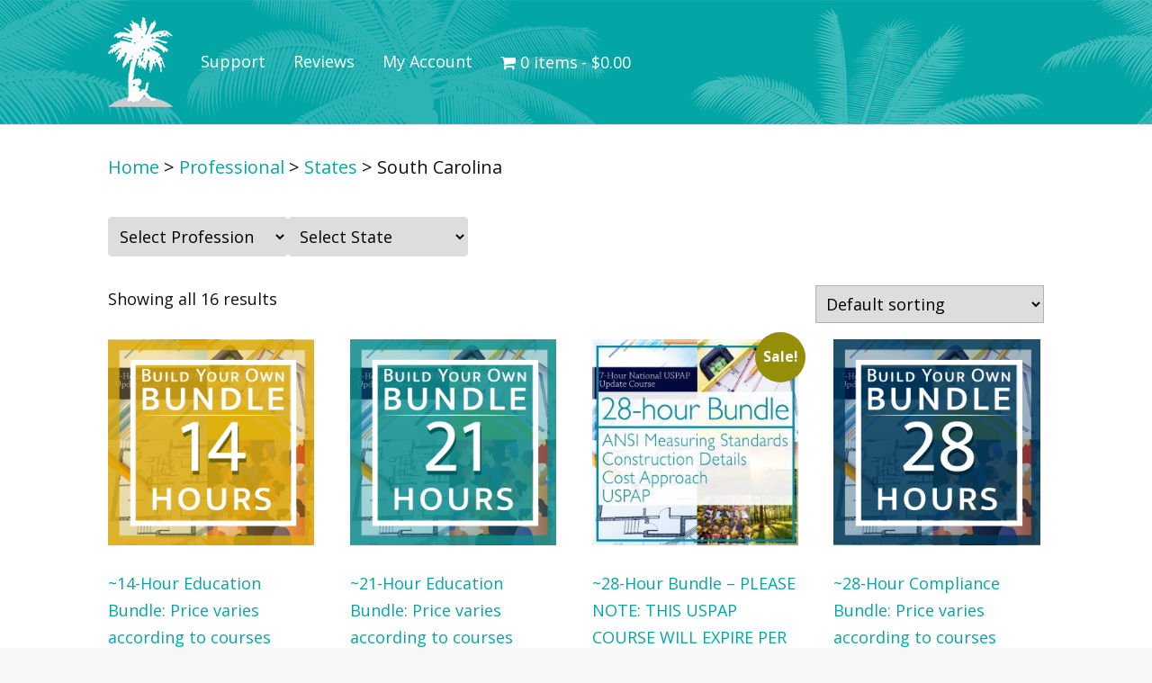

--- FILE ---
content_type: text/html; charset=UTF-8
request_url: https://www.calypsoedu.com/course-category/professional/state/sc/
body_size: 13569
content:
<!DOCTYPE html>
<html dir="ltr" lang="en-US">
<head>
<meta charset="UTF-8" />
<meta name="viewport" content="width=device-width, initial-scale=1" />
<link href="//fonts.googleapis.com" rel="dns-prefetch" />
<link href="https://fonts.gstatic.com" rel="preconnect" crossorigin />
<link href="https://fonts.googleapis.com/css?family=Open+Sans:400,400i,700|Libre+Baskerville:400,400i,700|Merriweather:400,400i,700" rel="stylesheet" />
<link href="https://www.calypsoedu.com/wp-content/thesis/skins/focus/css.css?v=1760036362" rel="stylesheet" />
<title></title>
<meta name="robots" content="noodp, noydir" />
<link href="https://www.calypsoedu.com/course-category/professional/state/sc/" rel="canonical" />
<script src="https://kit.fontawesome.com/e60ef72f47.js" crossorigin="anonymous"></script>
<link href="https://www.calypsoedu.com/feed/" rel="alternate" type="application/rss+xml" title="Calypso Continuing Education™ feed" />
<link href="https://www.calypsoedu.com/wp-content/uploads/2020/07/favicon-1.png" rel="shortcut icon" />
<script>
					(function(){
						var zccmpurl = new URL(document.location.href);
						var cmp_id =  zccmpurl.search.split('zc_rid=')[1];
						if (cmp_id != undefined) {
							document.cookie = 'zc_rid=' + cmp_id + ';max-age=10800;path=/';
						}
					})();
				</script><link rel='dns-prefetch' href='//capi-automation.s3.us-east-2.amazonaws.com' />
<link rel="alternate" type="application/rss+xml" title="Calypso Continuing Education™ &raquo; South Carolina Category Feed" href="https://www.calypsoedu.com/course-category/professional/state/sc/feed/" />
<link rel='stylesheet' id='wc-authorize-net-cim-credit-card-checkout-block-css' href='https://www.calypsoedu.com/wp-content/plugins/woocommerce-gateway-authorize-net-cim/assets/css/blocks/wc-authorize-net-cim-checkout-block.css' type='text/css' media='all' />
<link rel='stylesheet' id='wc-authorize-net-cim-echeck-checkout-block-css' href='https://www.calypsoedu.com/wp-content/plugins/woocommerce-gateway-authorize-net-cim/assets/css/blocks/wc-authorize-net-cim-checkout-block.css' type='text/css' media='all' />
<link rel='stylesheet' id='genesis-blocks-style-css-css' href='https://www.calypsoedu.com/wp-content/plugins/genesis-blocks/dist/style-blocks.build.css' type='text/css' media='all' />
<link rel='stylesheet' id='calypsoedu-css' href='https://www.calypsoedu.com/wp-content/plugins/calypsoedu/public/css/calypsoedu-public.css' type='text/css' media='all' />
<link rel='stylesheet' id='taxonomy-filters-css' href='https://www.calypsoedu.com/wp-content/plugins/enhancements/assets/css/taxonomy-filters.css' type='text/css' media='all' />
<link rel='stylesheet' id='woocommerce-conditional-product-fees-for-checkout-css' href='https://www.calypsoedu.com/wp-content/plugins/woo-conditional-product-fees-for-checkout/public/css/woocommerce-conditional-product-fees-for-checkout-public.css' type='text/css' media='all' />
<link rel='stylesheet' id='woocommerce-layout-css' href='https://www.calypsoedu.com/wp-content/plugins/woocommerce/assets/css/woocommerce-layout.css' type='text/css' media='all' />
<link rel='stylesheet' id='woocommerce-smallscreen-css' href='https://www.calypsoedu.com/wp-content/plugins/woocommerce/assets/css/woocommerce-smallscreen.css' type='text/css' media='only screen and (max-width: 768px)' />
<link rel='stylesheet' id='woocommerce-general-css' href='https://www.calypsoedu.com/wp-content/plugins/woocommerce/assets/css/woocommerce.css' type='text/css' media='all' />
<style id='woocommerce-inline-inline-css' type='text/css'>
.woocommerce form .form-row .required { visibility: visible; }
/*# sourceURL=woocommerce-inline-inline-css */
</style>
<link rel='stylesheet' id='wc-composite-css-css' href='https://www.calypsoedu.com/wp-content/plugins/woocommerce-composite-products/assets/css/frontend/woocommerce.css' type='text/css' media='all' />
<link rel='stylesheet' id='wc-memberships-frontend-css' href='https://www.calypsoedu.com/wp-content/plugins/woocommerce-memberships/assets/css/frontend/wc-memberships-frontend.min.css' type='text/css' media='all' />
<link rel='stylesheet' id='style_login_widget-css' href='https://www.calypsoedu.com/wp-content/plugins/miniorange-oauth-oidc-single-sign-on/resources/css/style_login_widget.css' type='text/css' media='all' />
<link rel='stylesheet' id='sv-wc-payment-gateway-payment-form-v5_15_12-css' href='https://www.calypsoedu.com/wp-content/plugins/woocommerce-gateway-authorize-net-cim/vendor/skyverge/wc-plugin-framework/woocommerce/payment-gateway/assets/css/frontend/sv-wc-payment-gateway-payment-form.min.css' type='text/css' media='all' />
<link rel='stylesheet' id='wpmenucart-icons-css' href='https://www.calypsoedu.com/wp-content/plugins/wp-menu-cart-pro/assets/css/wpmenucart-icons-pro.min.css' type='text/css' media='all' />
<style id='wpmenucart-icons-inline-css' type='text/css'>
@font-face {
	font-family:'WPMenuCart';
	src: url('https://www.calypsoedu.com/wp-content/plugins/wp-menu-cart-pro/assets/fonts/WPMenuCart.eot');
	src: url('https://www.calypsoedu.com/wp-content/plugins/wp-menu-cart-pro/assets/fonts/WPMenuCart.eot?#iefix') format('embedded-opentype'),
		 url('https://www.calypsoedu.com/wp-content/plugins/wp-menu-cart-pro/assets/fonts/WPMenuCart.woff2') format('woff2'),
		 url('https://www.calypsoedu.com/wp-content/plugins/wp-menu-cart-pro/assets/fonts/WPMenuCart.woff') format('woff'),
		 url('https://www.calypsoedu.com/wp-content/plugins/wp-menu-cart-pro/assets/fonts/WPMenuCart.ttf') format('truetype'),
		 url('https://www.calypsoedu.com/wp-content/plugins/wp-menu-cart-pro/assets/fonts/WPMenuCart.svg#WPMenuCart') format('svg');
	font-weight:normal;
	font-style:normal;
	font-display:swap;
}
/*# sourceURL=wpmenucart-icons-inline-css */
</style>
<link rel='stylesheet' id='wpmenucart-css' href='https://www.calypsoedu.com/wp-content/plugins/wp-menu-cart-pro/assets/css/wpmenucart-main.min.css' type='text/css' media='all' />
<link rel='stylesheet' id='wc-cp-checkout-blocks-css' href='https://www.calypsoedu.com/wp-content/plugins/woocommerce-composite-products/assets/css/frontend/checkout-blocks.css' type='text/css' media='all' />
<link rel='stylesheet' id='wdm_loading_style-css' href='https://www.calypsoedu.com/wp-content/plugins/woocommerce-edx-integration/public/css/loading.css' type='text/css' media='all' />
<link rel='stylesheet' id='wdm_loading-btn_style-css' href='https://www.calypsoedu.com/wp-content/plugins/woocommerce-edx-integration/public/css/loading-btn.css' type='text/css' media='all' />
<link rel='stylesheet' id='woo_discount_pro_style-css' href='https://www.calypsoedu.com/wp-content/plugins/woo-discount-rules-pro/Assets/Css/awdr_style.css' type='text/css' media='all' />
<script type="text/javascript" src="https://www.calypsoedu.com/wp-includes/js/jquery/jquery.min.js" id="jquery-core-js"></script>
<script type="text/javascript" src="https://www.calypsoedu.com/wp-includes/js/jquery/jquery-migrate.min.js" id="jquery-migrate-js"></script>
<script type="text/javascript" id="wdm_redirect_to_login-js-extra">
/* <![CDATA[ */
var wdm_redirect = {"is_user_logged_in":"","url":"https://www.calypsoedu.com/course-category/professional/state/sc/?option=oauthredirect&app_name=openedx","ajax_url":"https://www.calypsoedu.com/wp-admin/admin-ajax.php","action":"wdm_check_courses"};
//# sourceURL=wdm_redirect_to_login-js-extra
/* ]]> */
</script>
<script type="text/javascript" src="https://www.calypsoedu.com/wp-content/plugins/woocommerce-edx-integration/public/js/wdm_redirect_js.js" id="wdm_redirect_to_login-js"></script>
<script type="text/javascript" src="https://www.calypsoedu.com/wp-content/plugins/calypsoedu/public/js/calypsoedu-public.js" id="calypsoedu-js"></script>
<script type="text/javascript" src="https://www.calypsoedu.com/wp-content/plugins/woocommerce/assets/js/jquery-tiptip/jquery.tipTip.min.js" id="jquery-tiptip-js"></script>
<script type="text/javascript" id="woocommerce-conditional-product-fees-for-checkout-js-extra">
/* <![CDATA[ */
var wcpfc_public_vars = {"fee_tooltip_data":[]};
//# sourceURL=woocommerce-conditional-product-fees-for-checkout-js-extra
/* ]]> */
</script>
<script type="text/javascript" src="https://www.calypsoedu.com/wp-content/plugins/woo-conditional-product-fees-for-checkout/public/js/woocommerce-conditional-product-fees-for-checkout-public.js" id="woocommerce-conditional-product-fees-for-checkout-js"></script>
<script type="text/javascript" src="https://www.calypsoedu.com/wp-content/plugins/woocommerce/assets/js/jquery-blockui/jquery.blockUI.min.js" id="wc-jquery-blockui-js" defer="defer" data-wp-strategy="defer"></script>
<script type="text/javascript" id="wc-add-to-cart-js-extra">
/* <![CDATA[ */
var wc_add_to_cart_params = {"ajax_url":"/wp-admin/admin-ajax.php","wc_ajax_url":"/?wc-ajax=%%endpoint%%","i18n_view_cart":"View cart","cart_url":"https://www.calypsoedu.com/cart/","is_cart":"","cart_redirect_after_add":"no"};
//# sourceURL=wc-add-to-cart-js-extra
/* ]]> */
</script>
<script type="text/javascript" src="https://www.calypsoedu.com/wp-content/plugins/woocommerce/assets/js/frontend/add-to-cart.min.js" id="wc-add-to-cart-js" defer="defer" data-wp-strategy="defer"></script>
<script type="text/javascript" src="https://www.calypsoedu.com/wp-content/plugins/woocommerce/assets/js/js-cookie/js.cookie.min.js" id="wc-js-cookie-js" defer="defer" data-wp-strategy="defer"></script>
<script type="text/javascript" id="woocommerce-js-extra">
/* <![CDATA[ */
var woocommerce_params = {"ajax_url":"/wp-admin/admin-ajax.php","wc_ajax_url":"/?wc-ajax=%%endpoint%%","i18n_password_show":"Show password","i18n_password_hide":"Hide password"};
//# sourceURL=woocommerce-js-extra
/* ]]> */
</script>
<script type="text/javascript" src="https://www.calypsoedu.com/wp-content/plugins/woocommerce/assets/js/frontend/woocommerce.min.js" id="woocommerce-js" defer="defer" data-wp-strategy="defer"></script>
<script type="text/javascript" id="wdm_lms_sync_course-js-extra">
/* <![CDATA[ */
var wdm_sync_ajax = {"ajax_url":"https://www.calypsoedu.com/wp-admin/admin-ajax.php","action":"wdm_sync_user_courses","ajax_loader":"https://www.calypsoedu.com/wp-content/plugins/woocommerce-edx-integration/images/ajax-loader.gif","loading_message":"This might take some time!....","success_message":"All active orders are synced","fail_message":"Sorry orders cannot be synced"};
//# sourceURL=wdm_lms_sync_course-js-extra
/* ]]> */
</script>
<script type="text/javascript" src="https://www.calypsoedu.com/wp-content/plugins/woocommerce-edx-integration/public/js/wdm_lms_js.js" id="wdm_lms_sync_course-js"></script>
<link rel="https://api.w.org/" href="https://www.calypsoedu.com/wp-json/" /><link rel="alternate" title="JSON" type="application/json" href="https://www.calypsoedu.com/wp-json/wp/v2/product_cat/78" /><!-- Google Tag Manager -->
<script>(function(w,d,s,l,i){w[l]=w[l]||[];w[l].push({'gtm.start':
new Date().getTime(),event:'gtm.js'});var f=d.getElementsByTagName(s)[0],
j=d.createElement(s),dl=l!='dataLayer'?'&l='+l:'';j.async=true;j.src=
'https://www.googletagmanager.com/gtm.js?id='+i+dl;f.parentNode.insertBefore(j,f);
})(window,document,'script','dataLayer','GTM-MKC9LMH9');</script>
<!-- End Google Tag Manager -->	<noscript><style>.woocommerce-product-gallery{ opacity: 1 !important; }</style></noscript>
				<script  type="text/javascript">
				!function(f,b,e,v,n,t,s){if(f.fbq)return;n=f.fbq=function(){n.callMethod?
					n.callMethod.apply(n,arguments):n.queue.push(arguments)};if(!f._fbq)f._fbq=n;
					n.push=n;n.loaded=!0;n.version='2.0';n.queue=[];t=b.createElement(e);t.async=!0;
					t.src=v;s=b.getElementsByTagName(e)[0];s.parentNode.insertBefore(t,s)}(window,
					document,'script','https://connect.facebook.net/en_US/fbevents.js');
			</script>
			<!-- WooCommerce Facebook Integration Begin -->
			<script  type="text/javascript">

				fbq('init', '449923841253819', {}, {
    "agent": "woocommerce_6-10.4.3-3.5.15"
});

				document.addEventListener( 'DOMContentLoaded', function() {
					// Insert placeholder for events injected when a product is added to the cart through AJAX.
					document.body.insertAdjacentHTML( 'beforeend', '<div class=\"wc-facebook-pixel-event-placeholder\"></div>' );
				}, false );

			</script>
			<!-- WooCommerce Facebook Integration End -->
			<!-- Google tag (gtag.js) -->
<script async src="https://www.googletagmanager.com/gtag/js?id=G-Y2WDV2PW9T"></script>
<script>
  window.dataLayer = window.dataLayer || [];
  function gtag(){dataLayer.push(arguments);}
  gtag('js', new Date());

  gtag('config', 'G-Y2WDV2PW9T');
</script>

<!-- Google Tag Manager -->
<script>(function(w,d,s,l,i){w[l]=w[l]||[];w[l].push({'gtm.start':
new Date().getTime(),event:'gtm.js'});var f=d.getElementsByTagName(s)[0],
j=d.createElement(s),dl=l!='dataLayer'?'&l='+l:'';j.async=true;j.src=
'https://www.googletagmanager.com/gtm.js?id='+i+dl;f.parentNode.insertBefore(j,f);
})(window,document,'script','dataLayer','GTM-MKC9LMH9');</script>
<!-- End Google Tag Manager --><link rel="icon" href="https://www.calypsoedu.com/wp-content/uploads/2023/01/cropped-Favicon-Logo-Teal-32x32.png" sizes="32x32" />
<link rel="icon" href="https://www.calypsoedu.com/wp-content/uploads/2023/01/cropped-Favicon-Logo-Teal-192x192.png" sizes="192x192" />
<link rel="apple-touch-icon" href="https://www.calypsoedu.com/wp-content/uploads/2023/01/cropped-Favicon-Logo-Teal-180x180.png" />
<meta name="msapplication-TileImage" content="https://www.calypsoedu.com/wp-content/uploads/2023/01/cropped-Favicon-Logo-Teal-270x270.png" />
		<style type="text/css" id="wp-custom-css">
			/* temp fix for unwantd post attribution display */
body.template-front .headline_area {
	display:none;
}

.template-front article.text {
	max-width: 100%;
}
.template-front .text .post_content > h3 {
	margin-right: 0;
}


.grt .alert {
    background-color: #fff;
}

/* EPA RRP, VT RRPM, VT IRC, All In One Training! adjustments */
.postid-35654 h1.product_title {
	line-height: 1.2 !important;
font-weight: bold;
	font-size: 37px !important;
}

.postid-35654 .woocommerce-product-details__short-description h2 {
	line-height: 1.2 !important;
}		</style>
		
<link rel='stylesheet' id='wc-blocks-style-css' href='https://www.calypsoedu.com/wp-content/plugins/woocommerce/assets/client/blocks/wc-blocks.css' type='text/css' media='all' />
</head>
<body class="affiliate template-product_cat template-sc woocommerce-archive readability archive tax-product_cat term-sc term-78 wp-theme-thesis theme-thesis woocommerce woocommerce-page woocommerce-no-js">
<!-- Google Tag Manager (noscript) -->
<noscript><iframe src="https://www.googletagmanager.com/ns.html?id=GTM-MKC9LMH9"
height="0" width="0" style="display:none;visibility:hidden"></iframe></noscript>
<!-- End Google Tag Manager (noscript) --><div id="header">
	<div class="container">
		<div id="site_title" class="has-logo"><a href="https://www.calypsoedu.com"><img id="logo" src="https://www.calypsoedu.com/wp-content/uploads/2022/08/logo-w1.png" alt="Calypso Continuing Education™" width="72" height="100" /></a></div>
		<ul id="menu-courses" class="menu"><li id="menu-item-22630" class="menu-item menu-item-type-post_type menu-item-object-page menu-item-22630"><a href="https://www.calypsoedu.com/support/">Support</a></li>
<li id="menu-item-22631" class="menu-item menu-item-type-post_type menu-item-object-page menu-item-22631"><a href="https://www.calypsoedu.com/reviews/">Reviews</a></li>
<li id="menu-item-22694" class="menu-item menu-item-type-custom menu-item-object-custom menu-item-22694"><a href="/login-to-continue/">My Account</a></li>
<li class="menu-item wpmenucart wpmenucartli wpmenucart-display-standard menu-item wp-block-navigation-item wp-block-navigation-link empty" style="">
	
	
	<a class="wpmenucart-contents empty-wpmenucart-visible wp-block-navigation-item__content" href="https://www.calypsoedu.com/shop-courses/" title="Start shopping">
		<i class="wpmenucart-icon-shopping-cart-0" role="img" aria-label="Cart"></i><span class="cartcontents">0 items</span><span class="amount">&#36;0.00</span>
	</a>
	
	
	
</li></ul>
	</div>
</div>
<div id="content">
	<div class="container columns">
		<div class="content grt">
			<div class="crumbs" itemscope itemtype="https://schema.org/BreadcrumbList">
				<span class="crumbs-crumb crumbs-item" itemprop="itemListElement" itemscope itemtype="https://schema.org/ListItem">
					<a href="https://www.calypsoedu.com/" class="crumbs-home" itemprop="item"><span itemprop="name">Home</span></a>
					<meta itemprop="position" content="1" />
				</span>
				<span class="crumbs-sep crumbs-item">></span>
				<span class="crumbs-crumb crumbs-item" itemprop="itemListElement" itemscope itemtype="https://schema.org/ListItem">
					<a href="https://www.calypsoedu.com/course-category/professional/" itemprop="item"><span itemprop="name">Professional</span></a>
					<meta itemprop="position" content="3" />
				</span>
				<span class="crumbs-sep crumbs-item">></span>
				<span class="crumbs-crumb crumbs-item" itemprop="itemListElement" itemscope itemtype="https://schema.org/ListItem">
					<a href="https://www.calypsoedu.com/course-category/professional/state/" itemprop="item"><span itemprop="name">States</span></a>
					<meta itemprop="position" content="4" />
				</span>
				<span class="crumbs-sep crumbs-item">></span>
				<span class="crumbs-crumb crumbs-item" itemprop="itemListElement" itemscope itemtype="https://schema.org/ListItem">
					<span itemprop="name">South Carolina</span>
					<meta itemprop="position" content="5" />
				</span>
			</div>

			
				<h1 class="page-title">South Carolina</h1>

			
			<div class="taxonomy-filters-wrapper">    <div class="taxonomy-filter profession-filter">
        <label for="select-profession" class="screen-reader-text">
            Filter by Profession        </label>
        <select 
            id="select-profession"
            name="profession" 
            class="taxonomy-dropdown" 
        >
            <option value="">Select Profession</option>
                            <option value="appraisal" 
                    >
                    Appraisal                </option>
                            <option value="environmental" 
                    >
                    Environmental                </option>
                            <option value="mlo" 
                    >
                    MLO                </option>
                            <option value="real-estate" 
                    >
                    Real Estate                </option>
                    </select>
    </div>
        <div class="taxonomy-filter state-filter">
        <label for="select-state" class="screen-reader-text">
            Filter by State        </label>
        <select 
            id="select-state"
            name="state" 
            class="taxonomy-dropdown" 
        >
            <option value="">Select State</option>
                            <option value="alabama" 
                    >
                    Alabama                </option>
                            <option value="alaska" 
                    >
                    Alaska                </option>
                            <option value="arizona" 
                    >
                    Arizona                </option>
                            <option value="arkansas" 
                    >
                    Arkansas                </option>
                            <option value="california" 
                    >
                    California                </option>
                            <option value="colorado" 
                    >
                    Colorado                </option>
                            <option value="connecticut" 
                    >
                    Connecticut                </option>
                            <option value="delaware" 
                    >
                    Delaware                </option>
                            <option value="florida" 
                    >
                    Florida                </option>
                            <option value="georgia" 
                    >
                    Georgia                </option>
                            <option value="guam" 
                    >
                    Guam                </option>
                            <option value="hawaii" 
                    >
                    Hawaii                </option>
                            <option value="idaho" 
                    >
                    Idaho                </option>
                            <option value="illinois" 
                    >
                    Illinois                </option>
                            <option value="indiana" 
                    >
                    Indiana                </option>
                            <option value="iowa" 
                    >
                    Iowa                </option>
                            <option value="kansas" 
                    >
                    Kansas                </option>
                            <option value="kentucky" 
                    >
                    Kentucky                </option>
                            <option value="louisiana" 
                    >
                    Louisiana                </option>
                            <option value="maine" 
                    >
                    Maine                </option>
                            <option value="maryland" 
                    >
                    Maryland                </option>
                            <option value="massachusetts" 
                    >
                    Massachusetts                </option>
                            <option value="michigan" 
                    >
                    Michigan                </option>
                            <option value="minnesota" 
                    >
                    Minnesota                </option>
                            <option value="mississippi" 
                    >
                    Mississippi                </option>
                            <option value="missouri" 
                    >
                    Missouri                </option>
                            <option value="montana" 
                    >
                    Montana                </option>
                            <option value="nebraska" 
                    >
                    Nebraska                </option>
                            <option value="nevada" 
                    >
                    Nevada                </option>
                            <option value="new-hampshire" 
                    >
                    New Hampshire                </option>
                            <option value="new-jersey" 
                    >
                    New Jersey                </option>
                            <option value="new-mexico" 
                    >
                    New Mexico                </option>
                            <option value="new-york" 
                    >
                    New York                </option>
                            <option value="north-carolina" 
                    >
                    North Carolina                </option>
                            <option value="north-dakota" 
                    >
                    North Dakota                </option>
                            <option value="ohio" 
                    >
                    Ohio                </option>
                            <option value="oklahoma" 
                    >
                    Oklahoma                </option>
                            <option value="oregon" 
                    >
                    Oregon                </option>
                            <option value="pennsylvania" 
                    >
                    Pennsylvania                </option>
                            <option value="puerto-rico" 
                    >
                    Puerto Rico                </option>
                            <option value="rhode" 
                    >
                    rhode                </option>
                            <option value="rhode-island" 
                    >
                    Rhode Island                </option>
                            <option value="south-carolina" 
                    >
                    South Carolina                </option>
                            <option value="south-dakota" 
                    >
                    South Dakota                </option>
                            <option value="tennessee" 
                    >
                    Tennessee                </option>
                            <option value="texas-20" 
                    >
                    Texas                </option>
                            <option value="utah" 
                    >
                    Utah                </option>
                            <option value="vermont" 
                    >
                    Vermont                </option>
                            <option value="virgin-islands" 
                    >
                    Virgin Islands                </option>
                            <option value="virginia" 
                    >
                    Virginia                </option>
                            <option value="washington" 
                    >
                    Washington                </option>
                            <option value="west-virginia" 
                    >
                    West Virginia                </option>
                            <option value="wisconsin" 
                    >
                    Wisconsin                </option>
                            <option value="wyoming" 
                    >
                    Wyoming                </option>
                    </select>
    </div>
    </div>
			
				<div class="woocommerce-notices-wrapper"></div><p class="woocommerce-result-count" role="alert" aria-relevant="all" >
	Showing all 16 results</p>
<form class="woocommerce-ordering" method="get">
		<select
		name="orderby"
		class="orderby"
					aria-label="Shop order"
			>
					<option value="menu_order"  selected='selected'>Default sorting</option>
					<option value="popularity" >Sort by popularity</option>
					<option value="rating" >Sort by average rating</option>
					<option value="date" >Sort by latest</option>
					<option value="price" >Sort by price: low to high</option>
					<option value="price-desc" >Sort by price: high to low</option>
			</select>
	<input type="hidden" name="paged" value="1" />
	</form>

				<ul class="products columns-4">

																					<li class="discount-restricted grt product type-product post-30766 status-publish first instock product_cat-appraisal product_cat-az product_cat-ar product_cat-ca product_cat-de product_cat-ga product_cat-hi product_cat-id product_cat-ky product_cat-la product_cat-ma product_cat-mi product_cat-ms product_cat-ne product_cat-nv product_cat-nj product_cat-nm product_cat-nc product_cat-nd product_cat-ok product_cat-or product_cat-pa product_cat-ri product_cat-sc product_cat-tn product_cat-vt product_cat-va product_cat-wy has-post-thumbnail virtual sold-individually purchasable product-type-composite">
	<a href="https://www.calypsoedu.com/shop-courses/14-hour-education-bundle-price-varies-according-to-courses-chosen/" class="woocommerce-LoopProduct-link woocommerce-loop-product__link"><img width="300" height="300" src="https://www.calypsoedu.com/wp-content/uploads/2024/05/Build-Your-Own-Bundle-Product-Image-14-300x300.png" class="attachment-woocommerce_thumbnail size-woocommerce_thumbnail" alt="~14-Hour Education Bundle: Price varies according to courses chosen." decoding="async" fetchpriority="high" srcset="https://www.calypsoedu.com/wp-content/uploads/2024/05/Build-Your-Own-Bundle-Product-Image-14-300x300.png 300w, https://www.calypsoedu.com/wp-content/uploads/2024/05/Build-Your-Own-Bundle-Product-Image-14-150x150.png 150w, https://www.calypsoedu.com/wp-content/uploads/2024/05/Build-Your-Own-Bundle-Product-Image-14-600x600.png 600w, https://www.calypsoedu.com/wp-content/uploads/2024/05/Build-Your-Own-Bundle-Product-Image-14-100x100.png 100w" sizes="(max-width: 300px) 100vw, 300px" /><h2 class="woocommerce-loop-product__title">~14-Hour Education Bundle: Price varies according to courses chosen.</h2><div class="star-rating" role="img" aria-label="Rated 5.00 out of 5"><span style="width:100%">Rated <strong class="rating">5.00</strong> out of 5</span></div>
</a><a href="https://www.calypsoedu.com/shop-courses/14-hour-education-bundle-price-varies-according-to-courses-chosen/" aria-describedby="woocommerce_loop_add_to_cart_link_describedby_30766" data-quantity="1" class="button product_type_composite add_to_cart_button" data-product_id="30766" data-product_sku="COMP-AP-CLY-24-14-00" aria-label="Read more about &ldquo;~14-Hour Education Bundle: Price varies according to courses chosen.&rdquo;" rel="nofollow">Select options</a>	<span id="woocommerce_loop_add_to_cart_link_describedby_30766" class="screen-reader-text">
			</span>
</li>
																	<li class="discount-restricted grt product type-product post-30768 status-publish instock product_cat-appraisal product_cat-az product_cat-ar product_cat-de product_cat-ga product_cat-hi product_cat-id product_cat-ky product_cat-la product_cat-ma product_cat-mi product_cat-ms product_cat-ne product_cat-nv product_cat-nm product_cat-nc product_cat-nd product_cat-or product_cat-pa product_cat-ri product_cat-sc product_cat-tn product_cat-vt product_cat-va product_cat-wy has-post-thumbnail virtual sold-individually purchasable product-type-composite">
	<a href="https://www.calypsoedu.com/shop-courses/21-hour-education-bundle-price-varies-according-to-courses-chosen/" class="woocommerce-LoopProduct-link woocommerce-loop-product__link"><img width="300" height="300" src="https://www.calypsoedu.com/wp-content/uploads/2024/05/Build-Your-Own-Bundle-Product-Image-21-300x300.png" class="attachment-woocommerce_thumbnail size-woocommerce_thumbnail" alt="~21-Hour Education Bundle: Price varies according to courses chosen." decoding="async" srcset="https://www.calypsoedu.com/wp-content/uploads/2024/05/Build-Your-Own-Bundle-Product-Image-21-300x300.png 300w, https://www.calypsoedu.com/wp-content/uploads/2024/05/Build-Your-Own-Bundle-Product-Image-21-150x150.png 150w, https://www.calypsoedu.com/wp-content/uploads/2024/05/Build-Your-Own-Bundle-Product-Image-21-600x600.png 600w, https://www.calypsoedu.com/wp-content/uploads/2024/05/Build-Your-Own-Bundle-Product-Image-21-100x100.png 100w" sizes="(max-width: 300px) 100vw, 300px" /><h2 class="woocommerce-loop-product__title">~21-Hour Education Bundle: Price varies according to courses chosen.</h2><div class="star-rating" role="img" aria-label="Rated 4.00 out of 5"><span style="width:80%">Rated <strong class="rating">4.00</strong> out of 5</span></div>
</a><a href="https://www.calypsoedu.com/shop-courses/21-hour-education-bundle-price-varies-according-to-courses-chosen/" aria-describedby="woocommerce_loop_add_to_cart_link_describedby_30768" data-quantity="1" class="button product_type_composite add_to_cart_button" data-product_id="30768" data-product_sku="COMP-AP-CLY-24-21-00" aria-label="Read more about &ldquo;~21-Hour Education Bundle: Price varies according to courses chosen.&rdquo;" rel="nofollow">Select options</a>	<span id="woocommerce_loop_add_to_cart_link_describedby_30768" class="screen-reader-text">
			</span>
</li>
																	<li class="discount-restricted grt product type-product post-26094 status-publish instock product_cat-appraisal product_cat-az product_cat-ar product_cat-de product_cat-ga product_cat-id product_cat-ky product_cat-la product_cat-ma product_cat-ms product_cat-ne product_cat-nv product_cat-nj product_cat-nc product_cat-nd product_cat-ok product_cat-or product_cat-ri product_cat-sc product_cat-south-dakota product_cat-tn product_cat-vt product_cat-wi has-post-thumbnail sale sold-individually shipping-taxable purchasable product-type-simple">
	<a href="https://www.calypsoedu.com/shop-courses/28-hour-bundle/" class="woocommerce-LoopProduct-link woocommerce-loop-product__link">
	<span class="onsale">Sale!</span>
	<img width="300" height="300" src="https://www.calypsoedu.com/wp-content/uploads/2023/05/Generic-Bundle-Product-Image-2024-300x300.jpg" class="attachment-woocommerce_thumbnail size-woocommerce_thumbnail" alt="~28-Hour Bundle - PLEASE NOTE: THIS USPAP COURSE WILL EXPIRE PER THE APPRAISAL FOUNDATION ON DECEMBER 31, 2025. THIS COURSE MUST BE COMPLETED BY 12/31/2025" decoding="async" srcset="https://www.calypsoedu.com/wp-content/uploads/2023/05/Generic-Bundle-Product-Image-2024-300x300.jpg 300w, https://www.calypsoedu.com/wp-content/uploads/2023/05/Generic-Bundle-Product-Image-2024-1024x1024.jpg 1024w, https://www.calypsoedu.com/wp-content/uploads/2023/05/Generic-Bundle-Product-Image-2024-150x150.jpg 150w, https://www.calypsoedu.com/wp-content/uploads/2023/05/Generic-Bundle-Product-Image-2024-768x768.jpg 768w, https://www.calypsoedu.com/wp-content/uploads/2023/05/Generic-Bundle-Product-Image-2024-600x600.jpg 600w, https://www.calypsoedu.com/wp-content/uploads/2023/05/Generic-Bundle-Product-Image-2024-100x100.jpg 100w, https://www.calypsoedu.com/wp-content/uploads/2023/05/Generic-Bundle-Product-Image-2024.jpg 1201w" sizes="(max-width: 300px) 100vw, 300px" /><h2 class="woocommerce-loop-product__title">~28-Hour Bundle &#8211; PLEASE NOTE: THIS USPAP COURSE WILL EXPIRE PER THE APPRAISAL FOUNDATION ON DECEMBER 31, 2025. THIS COURSE MUST BE COMPLETED BY 12/31/2025</h2>
	<span class="price"><del aria-hidden="true"><span class="woocommerce-Price-amount amount"><bdi><span class="woocommerce-Price-currencySymbol">&#36;</span>540.00</bdi></span></del> <span class="screen-reader-text">Original price was: &#036;540.00.</span><ins aria-hidden="true"><span class="woocommerce-Price-amount amount"><bdi><span class="woocommerce-Price-currencySymbol">&#36;</span>475.00</bdi></span></ins><span class="screen-reader-text">Current price is: &#036;475.00.</span></span>
</a><a href="/course-category/professional/state/sc/?add-to-cart=26094" aria-describedby="woocommerce_loop_add_to_cart_link_describedby_26094" data-quantity="1" class="button product_type_simple add_to_cart_button ajax_add_to_cart" data-product_id="26094" data-product_sku="BNDL-AP-CLY-23-28-00" aria-label="Add to cart: &ldquo;~28-Hour Bundle - PLEASE NOTE: THIS USPAP COURSE WILL EXPIRE PER THE APPRAISAL FOUNDATION ON DECEMBER 31, 2025. THIS COURSE MUST BE COMPLETED BY 12/31/2025&rdquo;" rel="nofollow" data-success_message="&ldquo;~28-Hour Bundle - PLEASE NOTE: THIS USPAP COURSE WILL EXPIRE PER THE APPRAISAL FOUNDATION ON DECEMBER 31, 2025. THIS COURSE MUST BE COMPLETED BY 12/31/2025&rdquo; has been added to your cart" role="button">Add to cart</a>	<span id="woocommerce_loop_add_to_cart_link_describedby_26094" class="screen-reader-text">
			</span>
</li>
																	<li class="discount-restricted grt product type-product post-30739 status-publish last instock product_cat-appraisal product_cat-az product_cat-ar product_cat-de product_cat-ga product_cat-hi product_cat-id product_cat-ky product_cat-la product_cat-ma product_cat-ms product_cat-ne product_cat-nv product_cat-nm product_cat-nc product_cat-nd product_cat-or product_cat-pa product_cat-ri product_cat-sc product_cat-south-dakota product_cat-tn product_cat-vt product_cat-wi product_cat-wy has-post-thumbnail virtual sold-individually purchasable product-type-composite">
	<a href="https://www.calypsoedu.com/shop-courses/28-hour-education-bundle/" class="woocommerce-LoopProduct-link woocommerce-loop-product__link"><img width="300" height="300" src="https://www.calypsoedu.com/wp-content/uploads/2024/05/Build-Your-Own-Bundle-Product-Image-28-300x300.png" class="attachment-woocommerce_thumbnail size-woocommerce_thumbnail" alt="~28-Hour Compliance Bundle: Price varies according to courses chosen. - PLEASE NOTE: THIS USPAP COURSE WILL EXPIRE PER THE APPRAISAL FOUNDATION ON DECEMBER 31, 2025. THIS COURSE MUST BE COMPLETED BY 12/31/2025" decoding="async" loading="lazy" srcset="https://www.calypsoedu.com/wp-content/uploads/2024/05/Build-Your-Own-Bundle-Product-Image-28-300x300.png 300w, https://www.calypsoedu.com/wp-content/uploads/2024/05/Build-Your-Own-Bundle-Product-Image-28-150x150.png 150w, https://www.calypsoedu.com/wp-content/uploads/2024/05/Build-Your-Own-Bundle-Product-Image-28-600x600.png 600w, https://www.calypsoedu.com/wp-content/uploads/2024/05/Build-Your-Own-Bundle-Product-Image-28-100x100.png 100w" sizes="(max-width: 300px) 100vw, 300px" /><h2 class="woocommerce-loop-product__title">~28-Hour Compliance Bundle: Price varies according to courses chosen. &#8211; PLEASE NOTE: THIS USPAP COURSE WILL EXPIRE PER THE APPRAISAL FOUNDATION ON DECEMBER 31, 2025. THIS COURSE MUST BE COMPLETED BY 12/31/2025</h2>
</a><a href="https://www.calypsoedu.com/shop-courses/28-hour-education-bundle/" aria-describedby="woocommerce_loop_add_to_cart_link_describedby_30739" data-quantity="1" class="button product_type_composite add_to_cart_button" data-product_id="30739" data-product_sku="COMP-AP-CLY-24-42-36-1-1" aria-label="Read more about &ldquo;~28-Hour Compliance Bundle: Price varies according to courses chosen. - PLEASE NOTE: THIS USPAP COURSE WILL EXPIRE PER THE APPRAISAL FOUNDATION ON DECEMBER 31, 2025. THIS COURSE MUST BE COMPLETED BY 12/31/2025&rdquo;" rel="nofollow">Select options</a>	<span id="woocommerce_loop_add_to_cart_link_describedby_30739" class="screen-reader-text">
			</span>
</li>
																	<li class="discount-restricted grt product type-product post-26410 status-publish first instock product_cat-al product_cat-appraisal product_cat-az product_cat-ar product_cat-ca product_cat-ct product_cat-de product_cat-fl product_cat-hi product_cat-id product_cat-iowa product_cat-la product_cat-md product_cat-ma product_cat-mi product_cat-ms product_cat-mo product_cat-montana product_cat-ne product_cat-nv product_cat-nj product_cat-nm product_cat-ny product_cat-nc product_cat-nd product_cat-ok product_cat-or product_cat-pa product_cat-professional product_cat-ri product_cat-sc product_cat-south-dakota product_cat-tn product_cat-tx product_cat-uncategorized product_cat-ut product_cat-vt product_cat-va product_cat-wa product_cat-wy has-post-thumbnail sold-individually shipping-taxable purchasable product-type-subscription">
	<a href="https://www.calypsoedu.com/shop-courses/2-year-subscription/" class="woocommerce-LoopProduct-link woocommerce-loop-product__link"><img width="300" height="300" src="https://www.calypsoedu.com/wp-content/uploads/2023/06/Unlimited-Bundle-Product-Image-300x300.jpg" class="attachment-woocommerce_thumbnail size-woocommerce_thumbnail" alt="Unlimited Bundle Product Image" decoding="async" loading="lazy" srcset="https://www.calypsoedu.com/wp-content/uploads/2023/06/Unlimited-Bundle-Product-Image-300x300.jpg 300w, https://www.calypsoedu.com/wp-content/uploads/2023/06/Unlimited-Bundle-Product-Image-150x150.jpg 150w, https://www.calypsoedu.com/wp-content/uploads/2023/06/Unlimited-Bundle-Product-Image-600x600.jpg 600w, https://www.calypsoedu.com/wp-content/uploads/2023/06/Unlimited-Bundle-Product-Image-100x100.jpg 100w" sizes="(max-width: 300px) 100vw, 300px" /><h2 class="woocommerce-loop-product__title">~Two Year Subscription</h2>
	<span class="price"><span class="woocommerce-Price-amount amount"><bdi><span class="woocommerce-Price-currencySymbol">&#36;</span>649.00</bdi></span> <span class="subscription-details"> for 2 years</span></span>
</a><a href="/course-category/professional/state/sc/?add-to-cart=26410" aria-describedby="woocommerce_loop_add_to_cart_link_describedby_26410" data-quantity="1" class="button product_type_subscription add_to_cart_button ajax_add_to_cart" data-product_id="26410" data-product_sku="2SUB-NA-CLY-24-2Y-00" aria-label="Sign up now: &ldquo;~Two Year Subscription&rdquo;" rel="nofollow" data-success_message="&ldquo;~Two Year Subscription&rdquo; has been added to your cart" role="button">Sign up now</a>	<span id="woocommerce_loop_add_to_cart_link_describedby_26410" class="screen-reader-text">
			</span>
</li>
																	<li class="discount-restricted grt product type-product post-34825 status-publish instock product_cat-appraiser-4-hour product_cat-appraisal product_cat-ar product_cat-ca product_cat-ct product_cat-ga product_cat-id product_cat-iowa product_cat-la product_cat-ma product_cat-mi product_cat-mo product_cat-montana product_cat-nc product_cat-nd product_cat-oh product_cat-or product_cat-pa product_cat-ri product_cat-sc product_cat-south-dakota product_cat-uncategorized product_cat-ut product_cat-va product_cat-wa product_cat-wi product_cat-wy has-post-thumbnail sold-individually shipping-taxable purchasable product-type-simple">
	<a href="https://www.calypsoedu.com/shop-courses/4-hr-victorian-era-architecture-for-real-estate-professionals/" class="woocommerce-LoopProduct-link woocommerce-loop-product__link"><img width="300" height="300" src="https://www.calypsoedu.com/wp-content/uploads/2025/05/4-hr-victorian-product-01-300x300.jpg" class="attachment-woocommerce_thumbnail size-woocommerce_thumbnail" alt="4-hr Victorian Era Architecture for Real Estate Professionals" decoding="async" loading="lazy" srcset="https://www.calypsoedu.com/wp-content/uploads/2025/05/4-hr-victorian-product-01-300x300.jpg 300w, https://www.calypsoedu.com/wp-content/uploads/2025/05/4-hr-victorian-product-01-150x150.jpg 150w, https://www.calypsoedu.com/wp-content/uploads/2025/05/4-hr-victorian-product-01-768x768.jpg 768w, https://www.calypsoedu.com/wp-content/uploads/2025/05/4-hr-victorian-product-01-600x600.jpg 600w, https://www.calypsoedu.com/wp-content/uploads/2025/05/4-hr-victorian-product-01-100x100.jpg 100w, https://www.calypsoedu.com/wp-content/uploads/2025/05/4-hr-victorian-product-01.jpg 800w" sizes="(max-width: 300px) 100vw, 300px" /><h2 class="woocommerce-loop-product__title">4-hr Victorian Era Architecture for Real Estate Professionals</h2>
	<span class="price"><span class="woocommerce-Price-amount amount"><bdi><span class="woocommerce-Price-currencySymbol">&#36;</span>79.00</bdi></span></span>
</a><a href="/course-category/professional/state/sc/?add-to-cart=34825" aria-describedby="woocommerce_loop_add_to_cart_link_describedby_34825" data-quantity="1" class="button product_type_simple add_to_cart_button ajax_add_to_cart" data-product_id="34825" data-product_sku="VARP-AP-CLY-25-4H-00" aria-label="Add to cart: &ldquo;4-hr Victorian Era Architecture for Real Estate Professionals&rdquo;" rel="nofollow" data-success_message="&ldquo;4-hr Victorian Era Architecture for Real Estate Professionals&rdquo; has been added to your cart" role="button">Add to cart</a>	<span id="woocommerce_loop_add_to_cart_link_describedby_34825" class="screen-reader-text">
			</span>
</li>
																	<li class="discount-restricted grt product type-product post-28954 status-publish instock product_cat-appraiser-7-hour product_cat-al product_cat-appraisal product_cat-az product_cat-ar product_cat-ca product_cat-co product_cat-de product_cat-fl product_cat-ga product_cat-hi product_cat-id product_cat-il product_cat-in product_cat-ky product_cat-la product_cat-ma product_cat-mi product_cat-ms product_cat-montana product_cat-ne product_cat-nv product_cat-nj product_cat-nm product_cat-nc product_cat-nd product_cat-oh product_cat-ok product_cat-or product_cat-pa product_cat-ri product_cat-sc product_cat-south-dakota product_cat-tn product_cat-vt product_cat-va product_cat-wi product_cat-wy has-post-thumbnail virtual sold-individually purchasable product-type-simple">
	<a href="https://www.calypsoedu.com/shop-courses/a-brief-stroll-through-americas-architecture-for-appraisers-7-hour-3/" class="woocommerce-LoopProduct-link woocommerce-loop-product__link"><img width="300" height="300" src="https://www.calypsoedu.com/wp-content/uploads/2022/06/ABriefStroll-1-300x300.jpg" class="attachment-woocommerce_thumbnail size-woocommerce_thumbnail" alt="A Brief Historic Stroll through America&#039;s Architectural Styles -7 Hour" decoding="async" loading="lazy" srcset="https://www.calypsoedu.com/wp-content/uploads/2022/06/ABriefStroll-1-300x300.jpg 300w, https://www.calypsoedu.com/wp-content/uploads/2022/06/ABriefStroll-1-150x150.jpg 150w, https://www.calypsoedu.com/wp-content/uploads/2022/06/ABriefStroll-1-600x600.jpg 600w, https://www.calypsoedu.com/wp-content/uploads/2022/06/ABriefStroll-1-100x100.jpg 100w" sizes="(max-width: 300px) 100vw, 300px" /><h2 class="woocommerce-loop-product__title">A Brief Historic Stroll through America&#8217;s Architectural Styles -7 Hour</h2>
	<span class="price"><span class="woocommerce-Price-amount amount"><bdi><span class="woocommerce-Price-currencySymbol">&#36;</span>129.00</bdi></span></span>
</a><a href="/course-category/professional/state/sc/?add-to-cart=28954" aria-describedby="woocommerce_loop_add_to_cart_link_describedby_28954" data-quantity="1" class="button product_type_simple add_to_cart_button ajax_add_to_cart" data-product_id="28954" data-product_sku="AAAA-ap-cly-24-7-00" aria-label="Add to cart: &ldquo;A Brief Historic Stroll through America&#039;s Architectural Styles -7 Hour&rdquo;" rel="nofollow" data-success_message="&ldquo;A Brief Historic Stroll through America&#039;s Architectural Styles -7 Hour&rdquo; has been added to your cart" role="button">Add to cart</a>	<span id="woocommerce_loop_add_to_cart_link_describedby_28954" class="screen-reader-text">
			</span>
</li>
																	<li class="discount-restricted grt product type-product post-28946 status-publish last instock product_cat-appraiser-7-hour product_cat-al product_cat-alaska product_cat-appraisal product_cat-az product_cat-ar product_cat-ca product_cat-co product_cat-de product_cat-fl product_cat-ga product_cat-hi product_cat-id product_cat-il product_cat-in product_cat-ks product_cat-ky product_cat-la product_cat-me product_cat-md product_cat-ma product_cat-mi product_cat-ms product_cat-ne product_cat-nv product_cat-nh product_cat-nj product_cat-nm product_cat-nc product_cat-nd product_cat-oh product_cat-ok product_cat-or product_cat-pa product_cat-ri product_cat-sc product_cat-south-dakota product_cat-tn product_cat-vt product_cat-va product_cat-west-virginia product_cat-wi product_cat-wy has-post-thumbnail virtual sold-individually purchasable product-type-simple">
	<a href="https://www.calypsoedu.com/shop-courses/acquainting-ourselves-with-the-ansi-standard-measuring-residential-properties-properly-7-hour-3/" class="woocommerce-LoopProduct-link woocommerce-loop-product__link"><img width="300" height="200" src="https://www.calypsoedu.com/wp-content/uploads/2023/01/course-thumbnaill-image-300x200.png" class="attachment-woocommerce_thumbnail size-woocommerce_thumbnail" alt="Acquainting Ourselves with the ANSI Standard: Measuring Residential Properties Properly 7 hour" decoding="async" loading="lazy" /><h2 class="woocommerce-loop-product__title">Acquainting Ourselves with the ANSI Standard: Measuring Residential Properties Properly 7 hour</h2>
	<span class="price"><span class="woocommerce-Price-amount amount"><bdi><span class="woocommerce-Price-currencySymbol">&#36;</span>129.00</bdi></span></span>
</a><a href="/course-category/professional/state/sc/?add-to-cart=28946" aria-describedby="woocommerce_loop_add_to_cart_link_describedby_28946" data-quantity="1" class="button product_type_simple add_to_cart_button ajax_add_to_cart" data-product_id="28946" data-product_sku="ansi-ap-cly-24-7-00" aria-label="Add to cart: &ldquo;Acquainting Ourselves with the ANSI Standard: Measuring Residential Properties Properly 7 hour&rdquo;" rel="nofollow" data-success_message="&ldquo;Acquainting Ourselves with the ANSI Standard: Measuring Residential Properties Properly 7 hour&rdquo; has been added to your cart" role="button">Add to cart</a>	<span id="woocommerce_loop_add_to_cart_link_describedby_28946" class="screen-reader-text">
			</span>
</li>
																	<li class="discount-restricted grt product type-product post-28975 status-publish first instock product_cat-appraiser-8-hour product_cat-al product_cat-appraisal product_cat-az product_cat-ar product_cat-ca product_cat-de product_cat-fl product_cat-ga product_cat-hi product_cat-id product_cat-il product_cat-in product_cat-ky product_cat-la product_cat-ma product_cat-mi product_cat-ms product_cat-ne product_cat-nv product_cat-nj product_cat-nm product_cat-nc product_cat-nd product_cat-oh product_cat-ok product_cat-or product_cat-pa product_cat-ri product_cat-sc product_cat-south-dakota product_cat-tn product_cat-vt product_cat-va product_cat-wi product_cat-wy has-post-thumbnail virtual sold-individually purchasable product-type-simple">
	<a href="https://www.calypsoedu.com/shop-courses/appraising-energy-efficient-residential-properties-8-hour-2/" class="woocommerce-LoopProduct-link woocommerce-loop-product__link"><img width="300" height="300" src="https://www.calypsoedu.com/wp-content/uploads/2022/06/Energy-Efficiency-1-300x300.jpg" class="attachment-woocommerce_thumbnail size-woocommerce_thumbnail" alt="Appraising Energy Efficient Residential Properties 8 Hour" decoding="async" loading="lazy" srcset="https://www.calypsoedu.com/wp-content/uploads/2022/06/Energy-Efficiency-1-300x300.jpg 300w, https://www.calypsoedu.com/wp-content/uploads/2022/06/Energy-Efficiency-1-150x150.jpg 150w, https://www.calypsoedu.com/wp-content/uploads/2022/06/Energy-Efficiency-1-100x100.jpg 100w" sizes="(max-width: 300px) 100vw, 300px" /><h2 class="woocommerce-loop-product__title">Appraising Energy Efficient Residential Properties 8 Hour</h2>
	<span class="price"><span class="woocommerce-Price-amount amount"><bdi><span class="woocommerce-Price-currencySymbol">&#36;</span>139.00</bdi></span></span>
</a><a href="/course-category/professional/state/sc/?add-to-cart=28975" aria-describedby="woocommerce_loop_add_to_cart_link_describedby_28975" data-quantity="1" class="button product_type_simple add_to_cart_button ajax_add_to_cart" data-product_id="28975" data-product_sku="EERP-ap-cly-24-7-00" aria-label="Add to cart: &ldquo;Appraising Energy Efficient Residential Properties 8 Hour&rdquo;" rel="nofollow" data-success_message="&ldquo;Appraising Energy Efficient Residential Properties 8 Hour&rdquo; has been added to your cart" role="button">Add to cart</a>	<span id="woocommerce_loop_add_to_cart_link_describedby_28975" class="screen-reader-text">
			</span>
</li>
																	<li class="discount-restricted grt product type-product post-28950 status-publish instock product_cat-appraiser-7-hour product_cat-al product_cat-appraisal product_cat-az product_cat-ar product_cat-ca product_cat-de product_cat-fl product_cat-ga product_cat-hi product_cat-id product_cat-in product_cat-ky product_cat-la product_cat-ma product_cat-mi product_cat-ms product_cat-ne product_cat-nv product_cat-nj product_cat-nm product_cat-nc product_cat-nd product_cat-ok product_cat-or product_cat-pa product_cat-ri product_cat-sc product_cat-south-dakota product_cat-tn product_cat-vt product_cat-va product_cat-wi product_cat-wy has-post-thumbnail sold-individually shipping-taxable purchasable product-type-simple">
	<a href="https://www.calypsoedu.com/shop-courses/appraising-manufactured-homes-in-america-7-hrs/" class="woocommerce-LoopProduct-link woocommerce-loop-product__link"><img width="128" height="87" src="https://www.calypsoedu.com/wp-content/uploads/2022/06/MH-1.jpg" class="attachment-woocommerce_thumbnail size-woocommerce_thumbnail" alt="Appraising Manufactured Homes in America 7-hrs" decoding="async" loading="lazy" /><h2 class="woocommerce-loop-product__title">Appraising Manufactured Homes in America 7-hrs</h2>
	<span class="price"><span class="woocommerce-Price-amount amount"><bdi><span class="woocommerce-Price-currencySymbol">&#36;</span>129.00</bdi></span></span>
</a><a href="/course-category/professional/state/sc/?add-to-cart=28950" aria-describedby="woocommerce_loop_add_to_cart_link_describedby_28950" data-quantity="1" class="button product_type_simple add_to_cart_button ajax_add_to_cart" data-product_id="28950" data-product_sku="AMHA-ap-cly-24-7-00" aria-label="Add to cart: &ldquo;Appraising Manufactured Homes in America 7-hrs&rdquo;" rel="nofollow" data-success_message="&ldquo;Appraising Manufactured Homes in America 7-hrs&rdquo; has been added to your cart" role="button">Add to cart</a>	<span id="woocommerce_loop_add_to_cart_link_describedby_28950" class="screen-reader-text">
			</span>
</li>
																	<li class="discount-restricted grt product type-product post-28964 status-publish instock product_cat-appraiser-7-hour product_cat-al product_cat-appraisal product_cat-az product_cat-ar product_cat-ca product_cat-de product_cat-fl product_cat-ga product_cat-hi product_cat-id product_cat-in product_cat-ky product_cat-la product_cat-ma product_cat-mi product_cat-ms product_cat-ne product_cat-nv product_cat-nj product_cat-nm product_cat-nc product_cat-nd product_cat-oh product_cat-ok product_cat-or product_cat-pa product_cat-ri product_cat-sc product_cat-south-dakota product_cat-tn product_cat-vt product_cat-va product_cat-wi product_cat-wy has-post-thumbnail virtual sold-individually purchasable product-type-simple">
	<a href="https://www.calypsoedu.com/shop-courses/construction-details-from-concept-to-completion-7-hour-3/" class="woocommerce-LoopProduct-link woocommerce-loop-product__link"><img width="300" height="300" src="https://www.calypsoedu.com/wp-content/uploads/2022/06/construction-plan-calculator-hard-hat-project-isto-1-300x300.jpg" class="attachment-woocommerce_thumbnail size-woocommerce_thumbnail" alt="Construction Details: From Concept to Completion 7 Hour" decoding="async" loading="lazy" srcset="https://www.calypsoedu.com/wp-content/uploads/2022/06/construction-plan-calculator-hard-hat-project-isto-1-300x300.jpg 300w, https://www.calypsoedu.com/wp-content/uploads/2022/06/construction-plan-calculator-hard-hat-project-isto-1-150x150.jpg 150w, https://www.calypsoedu.com/wp-content/uploads/2022/06/construction-plan-calculator-hard-hat-project-isto-1-600x600.jpg 600w, https://www.calypsoedu.com/wp-content/uploads/2022/06/construction-plan-calculator-hard-hat-project-isto-1-100x100.jpg 100w" sizes="(max-width: 300px) 100vw, 300px" /><h2 class="woocommerce-loop-product__title">Construction Details: From Concept to Completion 7 Hour</h2>
	<span class="price"><span class="woocommerce-Price-amount amount"><bdi><span class="woocommerce-Price-currencySymbol">&#36;</span>129.00</bdi></span></span>
</a><a href="/course-category/professional/state/sc/?add-to-cart=28964" aria-describedby="woocommerce_loop_add_to_cart_link_describedby_28964" data-quantity="1" class="button product_type_simple add_to_cart_button ajax_add_to_cart" data-product_id="28964" data-product_sku="CDCC-ap-cly-24-7-00" aria-label="Add to cart: &ldquo;Construction Details: From Concept to Completion 7 Hour&rdquo;" rel="nofollow" data-success_message="&ldquo;Construction Details: From Concept to Completion 7 Hour&rdquo; has been added to your cart" role="button">Add to cart</a>	<span id="woocommerce_loop_add_to_cart_link_describedby_28964" class="screen-reader-text">
			</span>
</li>
																	<li class="discount-restricted grt product type-product post-28958 status-publish last instock product_cat-appraiser-7-hour product_cat-appraisal product_cat-az product_cat-ar product_cat-ca product_cat-de product_cat-ga product_cat-hi product_cat-id product_cat-ky product_cat-la product_cat-ma product_cat-mi product_cat-ms product_cat-ne product_cat-nv product_cat-nj product_cat-nm product_cat-nc product_cat-nd product_cat-oh product_cat-ok product_cat-or product_cat-pa product_cat-ri product_cat-sc product_cat-south-dakota product_cat-tn product_cat-vt product_cat-va product_cat-wi product_cat-wy has-post-thumbnail sold-individually shipping-taxable purchasable product-type-simple">
	<a href="https://www.calypsoedu.com/shop-courses/cost-approach-and-land-valuation-7-hours-4/" class="woocommerce-LoopProduct-link woocommerce-loop-product__link"><img width="300" height="300" src="https://www.calypsoedu.com/wp-content/uploads/2022/06/BACKGROUNDFINAL-1-1-300x300.jpg" class="attachment-woocommerce_thumbnail size-woocommerce_thumbnail" alt="Cost Approach and Land Valuation 7-Hours" decoding="async" loading="lazy" srcset="https://www.calypsoedu.com/wp-content/uploads/2022/06/BACKGROUNDFINAL-1-1-300x300.jpg 300w, https://www.calypsoedu.com/wp-content/uploads/2022/06/BACKGROUNDFINAL-1-1-150x150.jpg 150w, https://www.calypsoedu.com/wp-content/uploads/2022/06/BACKGROUNDFINAL-1-1-600x600.jpg 600w, https://www.calypsoedu.com/wp-content/uploads/2022/06/BACKGROUNDFINAL-1-1-100x100.jpg 100w" sizes="(max-width: 300px) 100vw, 300px" /><h2 class="woocommerce-loop-product__title">Cost Approach and Land Valuation 7-Hours</h2>
	<span class="price"><span class="woocommerce-Price-amount amount"><bdi><span class="woocommerce-Price-currencySymbol">&#36;</span>129.00</bdi></span></span>
</a><a href="/course-category/professional/state/sc/?add-to-cart=28958" aria-describedby="woocommerce_loop_add_to_cart_link_describedby_28958" data-quantity="1" class="button product_type_simple add_to_cart_button ajax_add_to_cart" data-product_id="28958" data-product_sku="CALV-AP-CLY-24-07-00" aria-label="Add to cart: &ldquo;Cost Approach and Land Valuation 7-Hours&rdquo;" rel="nofollow" data-success_message="&ldquo;Cost Approach and Land Valuation 7-Hours&rdquo; has been added to your cart" role="button">Add to cart</a>	<span id="woocommerce_loop_add_to_cart_link_describedby_28958" class="screen-reader-text">
			</span>
</li>
																	<li class="discount-restricted grt product type-product post-25034 status-publish first instock product_cat-appraiser-3-hour product_cat-al product_cat-appraisal product_cat-az product_cat-ar product_cat-ca product_cat-de product_cat-fl product_cat-ga product_cat-id product_cat-il product_cat-iowa product_cat-ky product_cat-la product_cat-md product_cat-ma product_cat-mi product_cat-ms product_cat-ne product_cat-nv product_cat-nj product_cat-nm product_cat-nc product_cat-nd product_cat-ok product_cat-or product_cat-pa product_cat-ri product_cat-sc product_cat-south-dakota product_cat-tn product_cat-vt product_cat-va product_cat-wi product_cat-wy has-post-thumbnail virtual sold-individually purchasable product-type-simple">
	<a href="https://www.calypsoedu.com/shop-courses/cultural-competency-and-elimination-of-bias-in-appraisals-3-hour/" class="woocommerce-LoopProduct-link woocommerce-loop-product__link"><img width="300" height="300" src="https://www.calypsoedu.com/wp-content/uploads/2023/03/Square-Cultural-Competance-cards-UPDATED-with-title-02-1-300x300.png" class="attachment-woocommerce_thumbnail size-woocommerce_thumbnail" alt="Cultural Competency and Elimination of Bias in Appraisals 3 Hour" decoding="async" loading="lazy" srcset="https://www.calypsoedu.com/wp-content/uploads/2023/03/Square-Cultural-Competance-cards-UPDATED-with-title-02-1-300x300.png 300w, https://www.calypsoedu.com/wp-content/uploads/2023/03/Square-Cultural-Competance-cards-UPDATED-with-title-02-1-150x150.png 150w, https://www.calypsoedu.com/wp-content/uploads/2023/03/Square-Cultural-Competance-cards-UPDATED-with-title-02-1-100x100.png 100w" sizes="(max-width: 300px) 100vw, 300px" /><h2 class="woocommerce-loop-product__title">Cultural Competency and Elimination of Bias in Appraisals 3 Hour</h2>
	<span class="price"><span class="woocommerce-Price-amount amount"><bdi><span class="woocommerce-Price-currencySymbol">&#36;</span>69.00</bdi></span></span>
</a><a href="/course-category/professional/state/sc/?add-to-cart=25034" aria-describedby="woocommerce_loop_add_to_cart_link_describedby_25034" data-quantity="1" class="button product_type_simple add_to_cart_button ajax_add_to_cart" data-product_id="25034" data-product_sku="CCEB-AP-CLY-23-03-00" aria-label="Add to cart: &ldquo;Cultural Competency and Elimination of Bias in Appraisals 3 Hour&rdquo;" rel="nofollow" data-success_message="&ldquo;Cultural Competency and Elimination of Bias in Appraisals 3 Hour&rdquo; has been added to your cart" role="button">Add to cart</a>	<span id="woocommerce_loop_add_to_cart_link_describedby_25034" class="screen-reader-text">
			</span>
</li>
																	<li class="discount-restricted grt product type-product post-28971 status-publish instock product_cat-appraiser-7-hour product_cat-al product_cat-appraisal product_cat-az product_cat-ar product_cat-ca product_cat-de product_cat-fl product_cat-ga product_cat-hi product_cat-id product_cat-il product_cat-in product_cat-ky product_cat-la product_cat-ma product_cat-mi product_cat-ms product_cat-ne product_cat-nv product_cat-nj product_cat-nm product_cat-nc product_cat-nd product_cat-ok product_cat-or product_cat-pa product_cat-ri product_cat-sc product_cat-south-dakota product_cat-tn product_cat-vt product_cat-va product_cat-wi product_cat-wy has-post-thumbnail virtual sold-individually purchasable product-type-simple">
	<a href="https://www.calypsoedu.com/shop-courses/environmental-hazards-impact-on-value-7-hour-2/" class="woocommerce-LoopProduct-link woocommerce-loop-product__link"><img width="300" height="300" src="https://www.calypsoedu.com/wp-content/uploads/2022/06/house-falling-into-crack-1-300x300.jpg" class="attachment-woocommerce_thumbnail size-woocommerce_thumbnail" alt="Environmental Hazards Impact on Value  7 Hour" decoding="async" loading="lazy" srcset="https://www.calypsoedu.com/wp-content/uploads/2022/06/house-falling-into-crack-1-300x300.jpg 300w, https://www.calypsoedu.com/wp-content/uploads/2022/06/house-falling-into-crack-1-150x150.jpg 150w, https://www.calypsoedu.com/wp-content/uploads/2022/06/house-falling-into-crack-1-600x600.jpg 600w, https://www.calypsoedu.com/wp-content/uploads/2022/06/house-falling-into-crack-1-100x100.jpg 100w" sizes="(max-width: 300px) 100vw, 300px" /><h2 class="woocommerce-loop-product__title">Environmental Hazards Impact on Value  7 Hour</h2>
	<span class="price"><span class="woocommerce-Price-amount amount"><bdi><span class="woocommerce-Price-currencySymbol">&#36;</span>129.00</bdi></span></span>
</a><a href="/course-category/professional/state/sc/?add-to-cart=28971" aria-describedby="woocommerce_loop_add_to_cart_link_describedby_28971" data-quantity="1" class="button product_type_simple add_to_cart_button ajax_add_to_cart" data-product_id="28971" data-product_sku="EHIV-ap-cly-24-7-00" aria-label="Add to cart: &ldquo;Environmental Hazards Impact on Value  7 Hour&rdquo;" rel="nofollow" data-success_message="&ldquo;Environmental Hazards Impact on Value  7 Hour&rdquo; has been added to your cart" role="button">Add to cart</a>	<span id="woocommerce_loop_add_to_cart_link_describedby_28971" class="screen-reader-text">
			</span>
</li>
																	<li class="discount-restricted grt product type-product post-28963 status-publish instock product_cat-appraiser-7-hour product_cat-al product_cat-appraisal product_cat-az product_cat-ar product_cat-ca product_cat-co product_cat-de product_cat-fl product_cat-ga product_cat-hi product_cat-id product_cat-il product_cat-in product_cat-ks product_cat-ky product_cat-la product_cat-me product_cat-ma product_cat-mi product_cat-ms product_cat-ne product_cat-nv product_cat-nj product_cat-nm product_cat-nc product_cat-nd product_cat-oh product_cat-ok product_cat-or product_cat-pa product_cat-ri product_cat-sc product_cat-tn product_cat-vt product_cat-va product_cat-west-virginia product_cat-wi product_cat-wy has-post-thumbnail virtual sold-individually purchasable product-type-simple">
	<a href="https://www.calypsoedu.com/shop-courses/fha-site-inspection-7-hour-3/" class="woocommerce-LoopProduct-link woocommerce-loop-product__link"><img width="300" height="300" src="https://www.calypsoedu.com/wp-content/uploads/2022/06/hud-fha-logo-1-300x300.jpg" class="attachment-woocommerce_thumbnail size-woocommerce_thumbnail" alt="FHA Site Inspection - 7 Hour" decoding="async" loading="lazy" srcset="https://www.calypsoedu.com/wp-content/uploads/2022/06/hud-fha-logo-1-300x300.jpg 300w, https://www.calypsoedu.com/wp-content/uploads/2022/06/hud-fha-logo-1-1022x1024.jpg 1022w, https://www.calypsoedu.com/wp-content/uploads/2022/06/hud-fha-logo-1-150x150.jpg 150w, https://www.calypsoedu.com/wp-content/uploads/2022/06/hud-fha-logo-1-768x770.jpg 768w, https://www.calypsoedu.com/wp-content/uploads/2022/06/hud-fha-logo-1-1533x1536.jpg 1533w, https://www.calypsoedu.com/wp-content/uploads/2022/06/hud-fha-logo-1-600x601.jpg 600w, https://www.calypsoedu.com/wp-content/uploads/2022/06/hud-fha-logo-1-100x100.jpg 100w, https://www.calypsoedu.com/wp-content/uploads/2022/06/hud-fha-logo-1.jpg 1978w" sizes="(max-width: 300px) 100vw, 300px" /><h2 class="woocommerce-loop-product__title">FHA Site Inspection &#8211; 7 Hour</h2>
	<span class="price"><span class="woocommerce-Price-amount amount"><bdi><span class="woocommerce-Price-currencySymbol">&#36;</span>129.00</bdi></span></span>
</a><a href="/course-category/professional/state/sc/?add-to-cart=28963" aria-describedby="woocommerce_loop_add_to_cart_link_describedby_28963" data-quantity="1" class="button product_type_simple add_to_cart_button ajax_add_to_cart" data-product_id="28963" data-product_sku="FHAS-ap-cly-25-07-00" aria-label="Add to cart: &ldquo;FHA Site Inspection - 7 Hour&rdquo;" rel="nofollow" data-success_message="&ldquo;FHA Site Inspection - 7 Hour&rdquo; has been added to your cart" role="button">Add to cart</a>	<span id="woocommerce_loop_add_to_cart_link_describedby_28963" class="screen-reader-text">
			</span>
</li>
																	<li class="discount-restricted grt product type-product post-36479 status-publish last instock product_cat-al product_cat-appraisal product_cat-az product_cat-ar product_cat-ca product_cat-ct product_cat-de product_cat-ga product_cat-id product_cat-il product_cat-iowa product_cat-ky product_cat-la product_cat-ma product_cat-mi product_cat-ms product_cat-mo product_cat-montana product_cat-nv product_cat-nj product_cat-nc product_cat-nd product_cat-ok product_cat-or product_cat-pa product_cat-professional product_cat-ri product_cat-sc product_cat-south-dakota product_cat-tn product_cat-tx product_cat-ut product_cat-vt product_cat-va product_cat-wa product_cat-wi product_cat-wy has-post-thumbnail virtual sold-individually purchasable product-type-simple">
	<a href="https://www.calypsoedu.com/shop-courses/the-new-urar-uad-appraisers-guide-7-hour-course/" class="woocommerce-LoopProduct-link woocommerce-loop-product__link"><img width="300" height="300" src="https://www.calypsoedu.com/wp-content/uploads/2025/09/URAR-Graphics-3-300x300.jpg" class="attachment-woocommerce_thumbnail size-woocommerce_thumbnail" alt="The New URAR/UAD 3.6 Appraiser&#039;s Guide 7 hour Course" decoding="async" loading="lazy" srcset="https://www.calypsoedu.com/wp-content/uploads/2025/09/URAR-Graphics-3-300x300.jpg 300w, https://www.calypsoedu.com/wp-content/uploads/2025/09/URAR-Graphics-3-150x150.jpg 150w, https://www.calypsoedu.com/wp-content/uploads/2025/09/URAR-Graphics-3-768x768.jpg 768w, https://www.calypsoedu.com/wp-content/uploads/2025/09/URAR-Graphics-3-600x600.jpg 600w, https://www.calypsoedu.com/wp-content/uploads/2025/09/URAR-Graphics-3-100x100.jpg 100w, https://www.calypsoedu.com/wp-content/uploads/2025/09/URAR-Graphics-3.jpg 800w" sizes="(max-width: 300px) 100vw, 300px" /><h2 class="woocommerce-loop-product__title">The New URAR/UAD 3.6 Appraiser&#8217;s Guide 7 hour Course</h2>
	<span class="price"><span class="woocommerce-Price-amount amount"><bdi><span class="woocommerce-Price-currencySymbol">&#36;</span>129.00</bdi></span></span>
</a><a href="/course-category/professional/state/sc/?add-to-cart=36479" aria-describedby="woocommerce_loop_add_to_cart_link_describedby_36479" data-quantity="1" class="button product_type_simple add_to_cart_button ajax_add_to_cart" data-product_id="36479" data-product_sku="URAR-AP-CLY-25-7-00" aria-label="Add to cart: &ldquo;The New URAR/UAD 3.6 Appraiser&#039;s Guide 7 hour Course&rdquo;" rel="nofollow" data-success_message="&ldquo;The New URAR/UAD 3.6 Appraiser&#039;s Guide 7 hour Course&rdquo; has been added to your cart" role="button">Add to cart</a>	<span id="woocommerce_loop_add_to_cart_link_describedby_36479" class="screen-reader-text">
			</span>
</li>
									
				</ul>

				<p class="woocommerce-result-count" role="alert" aria-relevant="all" >
	Showing all 16 results</p>
<form class="woocommerce-ordering" method="get">
		<select
		name="orderby"
		class="orderby"
					aria-label="Shop order"
			>
					<option value="menu_order"  selected='selected'>Default sorting</option>
					<option value="popularity" >Sort by popularity</option>
					<option value="rating" >Sort by average rating</option>
					<option value="date" >Sort by latest</option>
					<option value="price" >Sort by price: low to high</option>
					<option value="price-desc" >Sort by price: high to low</option>
			</select>
	<input type="hidden" name="paged" value="1" />
	</form>

						</div>
	</div>
</div>
<div id="footer">
	<div class="container">
		<div class="text_box">
			<p><a href="/support/">Support &#038; FAQ</a> | <a href="/my-account/">My Account</a> | <a href="https://www.calypsoedu.com/?option=oauthredirect&#038;app_name=openedx&#038;redirect_url=/my-account/afwc-dashboard/">Affiliate Area</a></p>
		</div>
	</div>
	<div id="copy-wrap">
         <div id="copy" class="container">
			  
			 <p>American Continuing Education Institute, Ltd.</p><p> dba: Calypso Continuing Education™</p>
			 <p>Copyright<sup>&copy;</sup> 2013 - 2026 All rights reserved.</p>
             <p>28 N. Main Street &bull; Randolph, VT 05060 &bull; <i class="fas fa-phone-square-alt"></i> 802.565.1556 &bull; <i class="fas fa-envelope"></i> <a href="mailto:info@calypsoedu.com">info@calypsoedu.com</a></p>
             <p><a href="/policy/">Policies</a></p>
<p><a href="https://www.downhillmedia.com" target="_blank" rel="noreferrer nofollow">Website by Downhill Media</a></p>
</div></div>
	</div>
<script type="speculationrules">
{"prefetch":[{"source":"document","where":{"and":[{"href_matches":"/*"},{"not":{"href_matches":["/wp-*.php","/wp-admin/*","/wp-content/uploads/*","/wp-content/*","/wp-content/plugins/*","/wp-content/themes/thesis/*","/*\\?(.+)"]}},{"not":{"selector_matches":"a[rel~=\"nofollow\"]"}},{"not":{"selector_matches":".no-prefetch, .no-prefetch a"}}]},"eagerness":"conservative"}]}
</script>
        <script>
        document.addEventListener('DOMContentLoaded', function() {
            var path = window.location.pathname;
            var newTitle = null;

            if (path.includes('/shop-courses/appraisal-professionals/texas-20/')) {
                newTitle = 'Appraisal Courses - Texas #20';
            } else if (path.includes('/shop-courses/real-estate-professionals/texas-20/')) {
                newTitle = 'Real Estate Courses - Texas #10996';
            }

            if (newTitle) {
                // Try to find the main H1 on the page and set its text
                var h1 = document.querySelector('h1');
                if (h1) {
                    h1.textContent = newTitle;
                }
                // Optionally, also change the browser tab title
                document.title = newTitle;
            }
        });
        </script>
                <script>
        document.addEventListener('DOMContentLoaded', function() {
            const dropdowns = document.querySelectorAll('.taxonomy-dropdown');
            
            dropdowns.forEach(dropdown => {
                dropdown.addEventListener('change', function() {
                    const profession = document.querySelector('.profession-filter select').value;
                    const state = document.querySelector('.state-filter select').value;
                    
                    if (profession && state) {
                        window.location.href = `/shop-courses/${profession}-professionals/${state}`;
                    }
                });
            });
        });
        </script>
        			<script>
				function convert_to_url(obj) {
					return Object
					.keys(obj)
					.map(k => `${encodeURIComponent(k)}=${encodeURIComponent(obj[k])}`)
					.join('&');
				}

				function pass_to_backend() {
					if(window.location.hash) {
						var hash = window.location.hash;
						var elements = {};
						hash.split("#")[1].split("&").forEach(element => {
							var vars = element.split("=");
							elements[vars[0]] = vars[1];
						});
						if(("access_token" in elements) || ("id_token" in elements) || ("token" in elements)) {
							if(window.location.href.indexOf("?") !== -1) {
								window.location = (window.location.href.split("?")[0] + window.location.hash).split('#')[0] + "?" + convert_to_url(elements);
							} else {
								window.location = window.location.href.split('#')[0] + "?" + convert_to_url(elements);
							}
						}
					}
				}

				pass_to_backend();
			</script>

			<script type="text/javascript">
		function genesisBlocksShare( url, title, w, h ){
			var left = ( window.innerWidth / 2 )-( w / 2 );
			var top  = ( window.innerHeight / 2 )-( h / 2 );
			return window.open(url, title, 'toolbar=no, location=no, directories=no, status=no, menubar=no, scrollbars=no, resizable=no, copyhistory=no, width=600, height=600, top='+top+', left='+left);
		}
	</script>
	<script type="text/javascript">jQuery(function($){		function load_authorize_net_cim_credit_card_payment_form_handler() {
			window.wc_authorize_net_cim_credit_card_payment_form_handler = new WC_Authorize_Net_Payment_Form_Handler( {"plugin_id":"authorize_net_cim","id":"authorize_net_cim_credit_card","id_dasherized":"authorize-net-cim-credit-card","type":"credit-card","csc_required":true,"csc_required_for_tokens":false,"logging_enabled":true,"lightbox_enabled":false,"login_id":"5QbZd2a7LD","client_key":"25Y9f2vD5PqXw5VJdmZWC354epHzHFd9dKRKcb5er33YDnUATUbrz62Rtrhu637N","general_error":"An error occurred, please try again or try an alternate form of payment.","ajax_url":"https:\/\/www.calypsoedu.com\/wp-admin\/admin-ajax.php","ajax_log_nonce":"34059e8d96","enabled_card_types":["visa","mastercard","amex","discover"]} );window.jQuery( document.body ).trigger( "update_checkout" );		}

		try {

			if ( 'undefined' !== typeof WC_Authorize_Net_Payment_Form_Handler ) {
				load_authorize_net_cim_credit_card_payment_form_handler();
			} else {
				window.jQuery( document.body ).on( 'wc_authorize_net_payment_form_handler_loaded', load_authorize_net_cim_credit_card_payment_form_handler );
			}

		} catch ( err ) {

			
		var errorName    = '',
		    errorMessage = '';

		if ( 'undefined' === typeof err || 0 === err.length || ! err ) {
			errorName    = 'A script error has occurred.';
			errorMessage = 'The script WC_Authorize_Net_Payment_Form_Handler could not be loaded.';
		} else {
			errorName    = 'undefined' !== typeof err.name    ? err.name    : '';
			errorMessage = 'undefined' !== typeof err.message ? err.message : '';
		}

		
		console.log( [ errorName, errorMessage ].filter( Boolean ).join( ' ' ) );

		
		jQuery.post( 'https://www.calypsoedu.com/wp-admin/admin-ajax.php', {
			action:   'wc_authorize_net_cim_credit_card_payment_form_log_script_event',
			security: 'b061467dcb',
			name:     errorName,
			message:  errorMessage,
		} );

				}
		});</script><script type="text/javascript">jQuery(function($){		function load_authorize_net_cim_echeck_payment_form_handler() {
			window.wc_authorize_net_cim_echeck_payment_form_handler = new WC_Authorize_Net_Payment_Form_Handler( {"plugin_id":"authorize_net_cim","id":"authorize_net_cim_echeck","id_dasherized":"authorize-net-cim-echeck","type":"echeck","csc_required":false,"csc_required_for_tokens":false,"logging_enabled":false,"lightbox_enabled":false,"login_id":"5QbZd2a7LD","client_key":"25Y9f2vD5PqXw5VJdmZWC354epHzHFd9dKRKcb5er33YDnUATUbrz62Rtrhu637N","general_error":"An error occurred, please try again or try an alternate form of payment.","ajax_url":"https:\/\/www.calypsoedu.com\/wp-admin\/admin-ajax.php","ajax_log_nonce":"ac3ad6cc15"} );window.jQuery( document.body ).trigger( "update_checkout" );		}

		try {

			if ( 'undefined' !== typeof WC_Authorize_Net_Payment_Form_Handler ) {
				load_authorize_net_cim_echeck_payment_form_handler();
			} else {
				window.jQuery( document.body ).on( 'wc_authorize_net_payment_form_handler_loaded', load_authorize_net_cim_echeck_payment_form_handler );
			}

		} catch ( err ) {

			
		var errorName    = '',
		    errorMessage = '';

		if ( 'undefined' === typeof err || 0 === err.length || ! err ) {
			errorName    = 'A script error has occurred.';
			errorMessage = 'The script WC_Authorize_Net_Payment_Form_Handler could not be loaded.';
		} else {
			errorName    = 'undefined' !== typeof err.name    ? err.name    : '';
			errorMessage = 'undefined' !== typeof err.message ? err.message : '';
		}

		
		jQuery.post( 'https://www.calypsoedu.com/wp-admin/admin-ajax.php', {
			action:   'wc_authorize_net_cim_echeck_payment_form_log_script_event',
			security: 'f6a178bfa8',
			name:     errorName,
			message:  errorMessage,
		} );

				}
		});</script>			<!-- Facebook Pixel Code -->
			<noscript>
				<img
					height="1"
					width="1"
					style="display:none"
					alt="fbpx"
					src="https://www.facebook.com/tr?id=449923841253819&ev=PageView&noscript=1"
				/>
			</noscript>
			<!-- End Facebook Pixel Code -->
				<script type='text/javascript'>
		(function () {
			var c = document.body.className;
			c = c.replace(/woocommerce-no-js/, 'woocommerce-js');
			document.body.className = c;
		})();
	</script>
	<script type="text/javascript" src="https://www.calypsoedu.com/wp-content/plugins/enhancements/assets/js/state-links.js" id="state-links-js"></script>
<script type="text/javascript" id="awdr-main-js-extra">
/* <![CDATA[ */
var awdr_params = {"ajaxurl":"https://www.calypsoedu.com/wp-admin/admin-ajax.php","nonce":"fbc0df2a5a","enable_update_price_with_qty":"show_when_matched","refresh_order_review":"0","custom_target_simple_product":"","custom_target_variable_product":"","js_init_trigger":"","awdr_opacity_to_bulk_table":"","awdr_dynamic_bulk_table_status":"0","awdr_dynamic_bulk_table_off":"on","custom_simple_product_id_selector":"","custom_variable_product_id_selector":""};
//# sourceURL=awdr-main-js-extra
/* ]]> */
</script>
<script type="text/javascript" src="https://www.calypsoedu.com/wp-content/plugins/woo-discount-rules/v2/Assets/Js/site_main.js" id="awdr-main-js"></script>
<script type="text/javascript" src="https://www.calypsoedu.com/wp-content/plugins/woo-discount-rules/v2/Assets/Js/awdr-dynamic-price.js" id="awdr-dynamic-price-js"></script>
<script type="text/javascript" src="https://www.calypsoedu.com/wp-content/plugins/genesis-blocks/dist/assets/js/dismiss.js" id="genesis-blocks-dismiss-js-js"></script>
<script type="text/javascript" src="https://www.calypsoedu.com/wp-content/plugins/woocommerce/assets/js/jquery-payment/jquery.payment.min.js" id="wc-jquery-payment-js" data-wp-strategy="defer"></script>
<script type="text/javascript" id="sv-wc-payment-gateway-payment-form-v5_15_12-js-extra">
/* <![CDATA[ */
var sv_wc_payment_gateway_payment_form_params = {"order_button_text":"Place order","card_number_missing":"Card number is missing","card_number_invalid":"Card number is invalid","card_number_digits_invalid":"Card number is invalid (only digits allowed)","card_number_length_invalid":"Card number is invalid (wrong length)","card_type_invalid":"Card is invalid","card_type_invalid_specific_type":"{card_type} card is invalid","cvv_missing":"Card security code is missing","cvv_digits_invalid":"Card security code is invalid (only digits are allowed)","cvv_length_invalid":"Card security code is invalid (must be 3 or 4 digits)","card_exp_date_invalid":"Card expiration date is invalid","check_number_digits_invalid":"Check Number is invalid (only digits are allowed)","check_number_missing":"Check Number is missing","drivers_license_state_missing":"Driver's license state is missing","drivers_license_number_missing":"Driver's license number is missing","drivers_license_number_invalid":"Driver's license number is invalid","account_number_missing":"Account Number is missing","account_number_invalid":"Account Number is invalid (only digits are allowed)","account_number_length_invalid":"Account Number is invalid (must be between 5 and 17 digits)","routing_number_missing":"Routing Number is missing","routing_number_digits_invalid":"Routing Number is invalid (only digits are allowed)","routing_number_length_invalid":"Routing Number is invalid (must be 9 digits)"};
//# sourceURL=sv-wc-payment-gateway-payment-form-v5_15_12-js-extra
/* ]]> */
</script>
<script type="text/javascript" src="https://www.calypsoedu.com/wp-content/plugins/woocommerce-gateway-authorize-net-cim/vendor/skyverge/wc-plugin-framework/woocommerce/payment-gateway/assets/dist/frontend/sv-wc-payment-gateway-payment-form.js" id="sv-wc-payment-gateway-payment-form-v5_15_12-js"></script>
<script type="text/javascript" src="https://www.calypsoedu.com/wp-content/plugins/woocommerce/assets/js/sourcebuster/sourcebuster.min.js" id="sourcebuster-js-js"></script>
<script type="text/javascript" id="wc-order-attribution-js-extra">
/* <![CDATA[ */
var wc_order_attribution = {"params":{"lifetime":1.0e-5,"session":30,"base64":false,"ajaxurl":"https://www.calypsoedu.com/wp-admin/admin-ajax.php","prefix":"wc_order_attribution_","allowTracking":true},"fields":{"source_type":"current.typ","referrer":"current_add.rf","utm_campaign":"current.cmp","utm_source":"current.src","utm_medium":"current.mdm","utm_content":"current.cnt","utm_id":"current.id","utm_term":"current.trm","utm_source_platform":"current.plt","utm_creative_format":"current.fmt","utm_marketing_tactic":"current.tct","session_entry":"current_add.ep","session_start_time":"current_add.fd","session_pages":"session.pgs","session_count":"udata.vst","user_agent":"udata.uag"}};
//# sourceURL=wc-order-attribution-js-extra
/* ]]> */
</script>
<script type="text/javascript" src="https://www.calypsoedu.com/wp-content/plugins/woocommerce/assets/js/frontend/order-attribution.min.js" id="wc-order-attribution-js"></script>
<script type="text/javascript" src="https://capi-automation.s3.us-east-2.amazonaws.com/public/client_js/capiParamBuilder/clientParamBuilder.bundle.js" id="facebook-capi-param-builder-js"></script>
<script type="text/javascript" id="facebook-capi-param-builder-js-after">
/* <![CDATA[ */
if (typeof clientParamBuilder !== "undefined") {
					clientParamBuilder.processAndCollectAllParams(window.location.href);
				}
//# sourceURL=facebook-capi-param-builder-js-after
/* ]]> */
</script>
<script type="text/javascript" src="https://www.calypsoedu.com/wp-content/plugins/woo-discount-rules-pro/Assets/Js/awdr_pro.js" id="woo_discount_pro_script-js"></script>
<!-- WooCommerce JavaScript -->
<script type="text/javascript">
jQuery(function($) { /* WooCommerce Facebook Integration Event Tracking */
fbq('set', 'agent', 'woocommerce_6-10.4.3-3.5.15', '449923841253819');
fbq('trackCustom', 'ViewCategory', {
    "source": "woocommerce_6",
    "version": "10.4.3",
    "pluginVersion": "3.5.15",
    "content_name": "South Carolina",
    "content_category": "South Carolina",
    "content_ids": "[\"COMP-AP-CLY-24-14-00_30766\",\"COMP-AP-CLY-24-21-00_30768\",\"BNDL-AP-CLY-23-28-00_26094\",\"COMP-AP-CLY-24-42-36-1-1_30739\",\"2SUB-NA-CLY-24-2Y-00_26410\",\"VARP-AP-CLY-25-4H-00_34825\",\"AAAA-ap-cly-24-7-00_28954\",\"ansi-ap-cly-24-7-00_28946\",\"EERP-ap-cly-24-7-00_28975\",\"AMHA-ap-cly-24-7-00_28950\"]",
    "content_type": "product",
    "contents": {
        "0": {
            "id": "COMP-AP-CLY-24-14-00_30766",
            "quantity": 1
        },
        "1": {
            "id": "COMP-AP-CLY-24-21-00_30768",
            "quantity": 1
        },
        "2": {
            "id": "BNDL-AP-CLY-23-28-00_26094",
            "quantity": 1
        },
        "3": {
            "id": "COMP-AP-CLY-24-42-36-1-1_30739",
            "quantity": 1
        },
        "4": {
            "id": "2SUB-NA-CLY-24-2Y-00_26410",
            "quantity": 1
        },
        "5": {
            "id": "VARP-AP-CLY-25-4H-00_34825",
            "quantity": 1
        },
        "6": {
            "id": "AAAA-ap-cly-24-7-00_28954",
            "quantity": 1
        },
        "7": {
            "id": "ansi-ap-cly-24-7-00_28946",
            "quantity": 1
        },
        "8": {
            "id": "EERP-ap-cly-24-7-00_28975",
            "quantity": 1
        },
        "9": {
            "id": "AMHA-ap-cly-24-7-00_28950",
            "quantity": 1
        },
        "10": {
            "id": "CDCC-ap-cly-24-7-00_28964",
            "quantity": 1
        },
        "11": {
            "id": "CALV-AP-CLY-24-07-00_28958",
            "quantity": 1
        },
        "12": {
            "id": "CCEB-AP-CLY-23-03-00_25034",
            "quantity": 1
        },
        "13": {
            "id": "EHIV-ap-cly-24-7-00_28971",
            "quantity": 1
        },
        "14": {
            "id": "FHAS-ap-cly-25-07-00_28963",
            "quantity": 1
        },
        "15": {
            "id": "URAR-AP-CLY-25-7-00_36479",
            "quantity": 1
        }
    }
}, {
    "eventID": "053834b8-1cd4-4f90-996d-1cd174a16b8b"
});

/* WooCommerce Facebook Integration Event Tracking */
fbq('set', 'agent', 'woocommerce_6-10.4.3-3.5.15', '449923841253819');
fbq('track', 'PageView', {
    "source": "woocommerce_6",
    "version": "10.4.3",
    "pluginVersion": "3.5.15",
    "user_data": {}
}, {
    "eventID": "c1b73be2-7919-4e71-9d6d-352abb2e54b4"
});
 });
</script>
<script>(function(){function c(){var b=a.contentDocument||a.contentWindow.document;if(b){var d=b.createElement('script');d.innerHTML="window.__CF$cv$params={r:'9c3d4cacbc9c2308',t:'MTc2OTQwMjA4NC4wMDAwMDA='};var a=document.createElement('script');a.nonce='';a.src='/cdn-cgi/challenge-platform/scripts/jsd/main.js';document.getElementsByTagName('head')[0].appendChild(a);";b.getElementsByTagName('head')[0].appendChild(d)}}if(document.body){var a=document.createElement('iframe');a.height=1;a.width=1;a.style.position='absolute';a.style.top=0;a.style.left=0;a.style.border='none';a.style.visibility='hidden';document.body.appendChild(a);if('loading'!==document.readyState)c();else if(window.addEventListener)document.addEventListener('DOMContentLoaded',c);else{var e=document.onreadystatechange||function(){};document.onreadystatechange=function(b){e(b);'loading'!==document.readyState&&(document.onreadystatechange=e,c())}}}})();</script></body>
</html>

--- FILE ---
content_type: text/css
request_url: https://www.calypsoedu.com/wp-content/thesis/skins/focus/css.css?v=1760036362
body_size: 6928
content:
/*
 * ---:[ Focus CSS reset ]:---
 */
* {
  margin: 0;
  padding: 0; }

html {
  -webkit-text-size-adjust: 100%;
  -ms-text-size-adjust: 100%; }

h1,
h2,
h3,
h4,
h5,
h6 {
  font-weight: normal; }

table {
  border-collapse: collapse;
  border-spacing: 0;
  word-break: normal; }

img,
fieldset {
  border: 0; }

abbr,
acronym {
  text-decoration: none; }

code {
  line-height: 1em; }

pre {
  overflow: auto;
  word-wrap: normal;
  -moz-tab-size: 4;
  tab-size: 4; }

sub,
sup {
  line-height: 0.5em; }

img,
.wp-caption {
  max-width: 100%;
  height: auto; }

iframe,
video,
embed,
object {
  display: block;
  max-width: 100%; }

img,
.left,
.alignleft,
.right,
.alignright {
  display: block; }

.center,
.aligncenter {
  display: block;
  float: none;
  text-align: center;
  margin-right: auto;
  margin-left: auto; }

.clear {
  clear: both; }

button,
input[type=submit] {
  cursor: pointer;
  overflow: visible;
  -webkit-appearance: none; }

body {
  font-family: "Open Sans", sans-serif;
  font-size: 18px;
  line-height: 31px;
  color: #111111;
  background-color: #f7f7f7;
  overflow-x: hidden; }

#header {
  background-color: #f7f7f7;
  padding-top: 19px;
  padding-bottom: 19px;
  border-bottom: 1px solid rgba(0, 0, 0, 0.1); }

  #nav {
    border-bottom: 1px solid rgba(0, 0, 0, 0.1); }

#content {
  word-break: break-word;
  background-color: white;
  padding-top: 31px;
  padding-bottom: 31px; }

#footer {
  color: #828282;
  background-color: #f7f7f7;
  padding-top: 19px;
  padding-bottom: 19px;
  border-top: 1px solid rgba(0, 0, 0, 0.1); }

.container {
  box-sizing: border-box;
  padding-left: 19px;
  padding-right: 19px; }
  @media all and (min-width: 682px) {
    .container {
  max-width: 644px;
  padding-left: 0;
  padding-right: 0;
  margin-left: auto;
  margin-right: auto; } }
  @media all and (min-width: 706px) {
    .container {
  max-width: 100%;
  padding-left: 31px;
  padding-right: 31px;
  margin-left: 0;
  margin-right: 0; } }
  @media all and (min-width: 1102px) {
    .container {
  max-width: 1040px;
  padding-left: 0;
  padding-right: 0;
  margin-left: auto;
  margin-right: auto; } }

  .content,
  .sidebar {
    box-sizing: border-box; }

  .sidebar {
    margin-top: 31px; }

  @media all and (min-width: 682px) {
    .has-sidebar .content,
      .has-sidebar .sidebar {
        width: 100%;
        max-width: 644px; } }

  @media all and (min-width: 1102px) {
    .has-sidebar .columns {
        display: flex;
        justify-content: space-between; }
      .has-sidebar .sidebar {
        margin-top: 0;
        max-width: 346px; } }

a {
  color: #03a6a6;
  text-decoration: none; }
  p a,
  .post_content a {
    text-decoration: underline; }
      p a.button,
      .post_content a.button {
        text-decoration: none; }

code,
pre,
kbd {
  font-family: Menlo, Consolas, Monaco, "Andale Mono", Courier, Verdana, sans-serif; }

  .grt h1 {
    font-size: 37px;
    line-height: 59px;
    color: #111111;
    margin-bottom: 31px; }
  .grt h2 {
    font-size: 29px;
    line-height: 47px;
    margin-top: 50px;
    margin-bottom: 31px; }
  .grt h3 {
    font-size: 23px;
    line-height: 38px;
    margin-top: 31px;
    margin-bottom: 19px; }
  .grt h4 {
    font-size: 18px;
    line-height: 31px;
    margin-bottom: 12px; }
  .grt h1 + h2,
  .grt h2 + h3,
  .grt h2:first-child,
  .grt h3:first-child {
    margin-top: 0; }

  .grt ul,
  .grt ol {
    margin-left: 31px; }
  .grt li {
    margin-bottom: 12px; }
    .grt li:last-child {
      margin-bottom: 0; }
  .grt blockquote {
    font-family: "Libre Baskerville", serif;
    font-size: 29px;
    line-height: 47px;
    font-style: italic;
    color: #828282;
    padding-left: 19px;
    border-left: 7px solid rgba(0, 0, 0, 0.1); }

  .grt code,
  .grt pre,
  .grt kbd {
    font-size: 16px; }
  .grt code {
    background-color: rgba(0, 0, 0, 0.08);
    padding: 4px;
    border-radius: 7px;
    margin: 0 1px; }
  .grt pre {
    background-color: #f7f7f7;
    padding: 19px; }
  .grt kbd {
    font-size: 14px;
    color: #4e4e4e;
    background-color: #f7f7f7;
    padding: 4px 7px;
    border: 1px solid #cccccc;
    border-radius: 7px;
    box-shadow: 0 1px 0 rgba(0, 0, 0, 0.2), 0 0 0 1px #fafafa inset, 0 0 0 1px white inset;
    margin: 0 1px; }
  .grt p,
  .grt ul,
  .grt ol,
  .grt blockquote,
  .grt pre,
  .grt img {
    margin-bottom: 31px; }
  .grt ul ul,
  .grt ul ol,
  .grt ol ul,
  .grt ol ol {
    margin-top: 12px;
    margin-bottom: 0; }
    .grt blockquote > :last-child {
      margin-bottom: 0; }
  @media all and (min-width: 682px) {
    body:not(.has-sidebar) .grt h1 {
        font-size: 47px;
        line-height: 73px; }
      body:not(.has-sidebar) .grt h2 {
        font-size: 37px;
        line-height: 59px; }
      body:not(.has-sidebar) .grt h3 {
        font-size: 29px;
        line-height: 47px; }
      body:not(.has-sidebar) .grt h4 {
        font-size: 23px;
        line-height: 38px; }
    .grt .left:not(.bar),
    .grt .alignleft {
      float: left;
      clear: both;
      margin-right: 31px; }
    .grt .right:not(.bar),
    .grt .alignright {
      float: right;
      clear: both;
      margin-left: 31px; } }
      .grt .headline_area .headline a {
        color: #111111; }
        .grt .headline_area .headline a:hover {
          color: #03a6a6; }
  .grt .byline {
    font-size: 14px;
    line-height: 25px;
    color: #828282;
    margin-top: -26px; }
      .grt .byline .post_author:after,
      .grt .byline .post_date:after,
      .grt .byline .num_comments_link:after,
      .grt .byline .post_edit:after {
        display: block;
        height: 0;
        content: '\a';
        white-space: pre; }
    .grt .byline .avatar {
      width: 50px;
      height: 50px; }
  .grt .drop_cap {
    font-size: 62px;
    line-height: 1em;
    margin-right: 7px;
    float: left; }
  .grt .small {
    font-size: 14px;
    line-height: 25px;
    color: #828282; }
    .grt .alert,
    .grt .note,
    .grt .box {
      padding: 19px; }
    .grt .alert {
      background-color: #fff200; }

    .grt .note {
      background-color: #f7f7f7; }

    .grt .box {
      background-color: #ffcf01; }

  .grt .highlight {
    background-color: #fffb7a;
    padding: 4px 0; }
  .grt .impact {
    font-size: 23px;
    line-height: 38px; }
  .grt .bar {
    color: #828282; }
  .grt .pop {
    box-shadow: 0 0 12px rgba(0, 0, 0, 0.4); }
  .grt .wp-caption,
  .grt .frame {
    box-sizing: border-box;
    color: #828282;
    background-color: #f7f7f7;
    padding: 19px; }
    .grt .wp-caption img {
      margin-bottom: 19px; }
    .grt .wp-caption.aligncenter img {
      margin-right: auto;
      margin-left: auto; }
    .grt .wp-caption .wp-caption-text {
      margin-bottom: 0; }
  .grt .wp-caption-text,
  .grt .caption,
  .grt .footnotes {
    font-size: 14px;
    line-height: 25px; }
    .grt .wp-caption-text code,
    .grt .caption code,
    .grt .footnotes code {
      font-size: 13px; }
  .grt .caption {
    color: #828282;
    margin-top: -26px; }
  .grt .center + .caption,
  .grt .aligncenter + .caption {
    text-align: center; }
  .grt h2 + .caption {
    margin-top: -28px; }
  .grt h3 + .caption {
    margin-top: -17.5px;
    margin-bottom: 19px; }
  .grt blockquote + .caption {
    padding-left: 26px; }
  .grt .footnotes {
    color: #828282;
    padding-top: 19px;
    border-top: 1px dotted rgba(0, 0, 0, 0.15); }
    .grt .footnotes p {
      margin-bottom: 12px; }
  .grt .author_description {
    border-top: 1px solid rgba(0, 0, 0, 0.1);
    padding-top: 31px; }
    .grt .author_description .avatar {
      float: left;
      width: 93px;
      height: 93px;
      margin-right: 19px; }
  .grt .author_description_intro {
    font-weight: bold; }
  .grt .post_box + .post_box {
    margin-top: 50px; }
    .grt .byline,
    .grt .alert,
    .grt .note,
    .grt .box,
    .grt .wp-caption,
    .grt .caption,
    .grt .footnotes,
    .grt .page-links {
      margin-bottom: 31px; }
      .grt .alert > :last-child,
      .grt .note > :last-child,
      .grt .box > :last-child,
      .grt .footnotes > :last-child,
      .grt .post_list > :last-child {
        margin-bottom: 0; }
  .grt .post_list {
    margin-bottom: 0; }
    .grt .post_box:after,
    .grt .headline_area:after,
    .grt .byline:after,
    .grt .post_content:after,
    .grt .post_list:after,
    .grt .extend:after,
    .grt .author_description:after,
    .grt .query_box:after {
      display: table;
      clear: both;
      content: ''; }
  @media all and (min-width: 421px) {
    .grt .byline .post_author:after,
        .grt .byline .post_date:after,
        .grt .byline .num_comments_link:after {
          display: none; }
        .grt .byline .post_author ~ .post_date_intro:before,
        .grt .byline .post_date_intro ~ .post_date_intro:before,
        .grt .byline .post_author ~ .num_comments_link:before,
        .grt .byline .post_date ~ .num_comments_link:before,
        .grt .byline .post_author ~ .post_edit:before,
        .grt .byline .post_date ~ .post_edit:before,
        .grt .byline .num_comments_link ~ .post_edit:before {
          color: #828282;
          content: '\2022\0020'; } }
  @media all and (min-width: 682px) {
    .grt .headline_area {
      position: relative; }
      body:not(.has-sidebar) .grt h2 + .caption {
        margin-top: -26px; }
      body:not(.has-sidebar) .grt h3 + .caption {
        margin-top: -16px; }
    .grt .impact {
      font-size: 29px;
      line-height: 47px; } }

label {
  display: block; }
  label .required {
    font-weight: normal; }

.required {
  color: #dd0000; }

input,
textarea,
select {
  display: block;
  width: 100%;
  box-sizing: border-box;
  font-family: inherit;
  font-size: inherit;
  line-height: 1em;
  font-weight: inherit;
  padding: 7px;
  border: 1px solid rgba(0, 0, 0, 0.2); }

input[type=checkbox],
input[type=radio],
input[type=image],
input[type=submit],
select {
  width: auto; }

input[type=checkbox],
input[type=radio] {
  display: inline-block; }
  input[type=checkbox] + label,
  input[type=radio] + label {
    display: inline;
    font-weight: normal;
    margin-left: 12px; }

textarea {
  line-height: inherit; }


  button,
  input[type=submit],
  .button {
    display: inline-block;
    width: auto;
    font-family: inherit;
    font-size: inherit;
    font-weight: normal;
    line-height: 1em;
    vertical-align: top;
    color: #111111;
    text-decoration: none;
    background-color: #f7f7f7;
    padding: 7px 12px;
    border: 1px solid rgba(0, 0, 0, 0.1);
    border-bottom-width: 4px;
    border-bottom-color: rgba(0, 0, 0, 0.25);
    border-radius: 12px;
    outline: 1px solid rgba(0, 0, 0, 0.1);
    outline-offset: -1px;
    cursor: pointer;
    -webkit-appearance: none; }
  button:hover,
  input[type=submit]:hover,
  .button:hover,
  button:active,
  input[type=submit]:active,
  .button:active {
    text-decoration: none;
    background-color: white;
    transition: background-color 0.3s ease; }
  button:active,
  input[type=submit]:active,
  .button:active {
    border-bottom-width: 2px;
    margin-top: 2px; }

    button.save,
    .button.save {
      color: white;
      background-color: #509b26; }
    button.save:hover,
    .button.save:hover,
    button.save:active,
    .button.save:active {
      background-color: #60ba2e; }
    button.delete,
    .button.delete {
      color: white;
      background-color: #d50b0b; }
    button.delete:hover,
    .button.delete:hover,
    button.delete:active,
    .button.delete:active {
      background-color: #f31313; }
    button.action,
    .button.action {
      color: white;
      background-color: #12a7ff; }
    button.action:hover,
    .button.action:hover,
    button.action:active,
    .button.action:active {
      background-color: #38b5ff; }
    button.update,
    .button.update {
      background-color: #fcfc0d; }
    button.update:hover,
    .button.update:hover,
    button.update:active,
    .button.update:active {
      background-color: #fcfc33; }


  #site_title {
    font-size: 47px;
    line-height: 73px;
    font-weight: bold;
    display: inline-block;
    vertical-align: bottom; }
    #site_title.has-logo {
      margin-bottom: 19px; }
    #site_title.has-logo:last-child {
      margin-bottom: 0; }
  #site_title a {
    color: inherit; }

  .prev_next {
    border-top: 1px dotted rgba(0, 0, 0, 0.15);
    padding-top: 19px;
    padding-bottom: 19px;
    margin-top: 31px;
    margin-bottom: -31px; }
  .prev_next.blog_nav {
    width: 100%;
    display: flex;
    justify-content: space-between;
    flex-direction: row-reverse; }
    .prev_next .previous_posts:first-child {
      margin-right: auto; }
    .prev_next .previous_posts a:before {
      content: '\2190\0020'; }
    .prev_next .next_posts a:after {
      content: '\0020\2192'; }
  .prev_next .next_post,
  .prev_next .previous_post {
    margin-bottom: 0; }
  .prev_next .next_post + .previous_post {
    margin-top: 19px; }

  .sidebar {
    background-color: #f7f7f7;
    padding: 19px; }
  .sidebar > div {
    margin-bottom: 50px; }
    .sidebar > div > :last-child {
      margin-bottom: 0; }
  .sidebar .widget_title {
    font-size: 23px;
    line-height: 38px;
    margin-bottom: 12px; }
  .sidebar p,
  .sidebar ul,
  .sidebar ol {
    margin-bottom: 31px; }
  .sidebar ul,
  .sidebar ol {
    margin-left: 31px; }

  .sidebar li {
    margin-bottom: 12px; }
    .sidebar li:last-child {
      margin-bottom: 0; }
  .sidebar > :last-child,
  .sidebar .textwidget > :last-child {
    margin-bottom: 0; }
  @media all and (min-width: 682px) {
    .sidebar {
    padding: 31px; } }
  @media all and (min-width: 1102px) {
    .sidebar {
    font-size: 14px;
    line-height: 25px;
    padding: 19px; }
    .sidebar > div {
      margin-bottom: 31px; }
    .sidebar .widget_title {
      font-size: 18px;
      line-height: 31px;
      margin-bottom: 7px; }
    .sidebar p,
    .sidebar ul,
    .sidebar ol {
      margin-bottom: 19px; }
    .sidebar ul,
    .sidebar ol {
      margin-left: 19px; }
    .sidebar li {
      margin-bottom: 7px; }
    .sidebar input[type=submit] {
      padding: 7px; } }

      .readability .text .byline .avatar {
        float: right;
        margin-left: 19px;
        margin-bottom: 0; }
      .focus .text .byline .avatar {
        margin-bottom: 7px; }
      @media all and (min-width: 682px) {
        .readability .text .byline .avatar {
          float: left;
          margin-left: 0;
          margin-right: 19px; }
        .focus .text .byline .avatar {
          margin-bottom: 12px; } }
    .focus .text .breakout {
      margin-left: auto;
      margin-right: auto; }
    .text .breakout.left {
      float: none;
      margin-left: 0;
      margin-right: 0; }
    .text .pullout.left {
      float: none;
      margin-right: 0; }

@media all and (min-width: 706px) {
  .readability .text,
    .focus .text {
      max-width: 644px; }
      .readability .text .extend,
      .focus .text .extend {
        box-sizing: border-box;
        max-width: calc(100vw - 62px); }
      .readability .text .wp-caption img,
      .focus .text .wp-caption img {
        max-width: 100%; }
      .readability .text .headline_area,
      .readability .text .post_content > h1,
      .readability .text .post_content > h2,
      .readability .text .post_content > h3,
      .readability .text .post_content > h4,
      .readability .text .post_content > .impact,
      .readability .text .extend,
      .readability .text .extend + .caption {
        margin-right: calc(706px - 100vw); }
    .focus .text {
      margin-left: auto;
      margin-right: auto; }
      .focus .text .headline_area,
      .focus .text .post_content > h1,
      .focus .text .post_content > h2,
      .focus .text .post_content > h3,
      .focus .text .post_content > .impact,
      .focus .text .extend,
      .focus .text .extend + .caption {
        margin-left: calc(353px - (100vw / 2));
        margin-right: calc(353px - (100vw / 2)); }
        .focus .text .extend.right {
          margin-left: 31px; }
        .focus .text .extend.left {
          margin-right: 31px; } }

@media all and (min-width: 1102px) {
  .readability .text .pullout,
      .focus .text .pullout {
        float: right;
        box-sizing: border-box; }
      .readability .text .extend,
      .focus .text .extend {
        max-width: 1040px; }
        .readability .text .extend .pullout,
        .focus .text .extend .pullout {
          float: none;
          max-width: 100%; }
      .readability .text .headline_area,
      .readability .text .post_content > h1,
      .readability .text .post_content > h2,
      .readability .text .post_content > h3,
      .readability .text .post_content > h4,
      .readability .text .post_content > .impact,
      .readability .text .extend,
      .readability .text .extend + .caption {
        margin-right: -396px; }
      .readability .text .breakout {
        max-width: calc(702.5px + (100vw - 1040px) / 2);
        margin-right: calc(-396px - (100vw - 1040px) / 2); }
      .readability .text .pullout {
        max-width: calc(100vw - (100vw - 1040px) / 2 - 694px);
        margin-right: calc(-396px - (100vw - 1040px) / 2); }
        .readability .text .extend .pullout {
          margin-left: 0;
          margin-right: 0; }
      .focus .text .headline_area,
      .focus .text .post_content > h1,
      .focus .text .post_content > h2,
      .focus .text .post_content > h3,
      .focus .text .post_content > .impact,
      .focus .text .extend,
      .focus .text .extend + .caption {
        margin-left: -198px;
        margin-right: -198px; }
      .focus .text .breakout {
        max-width: calc(504.5px + (100vw - 1040px) / 2);
        margin-left: 31px;
        margin-right: calc(322px - (100vw / 2)); }
        .focus .text .breakout.left {
          margin-left: calc(322px - (100vw / 2));
          margin-right: 31px; }
      .focus .text .pullout {
        max-width: calc(100vw - (100vw - 1040px) / 2 - 873px);
        margin-right: calc(-198px - (100vw - 1040px) / 2); }
        .focus .text .pullout.left {
          float: left;
          margin-left: calc(-198px - (100vw - 1040px) / 2);
          margin-right: 0; }
        .focus .text .extend .pullout {
          margin-left: auto;
          margin-right: auto; }
    .text .breakout,
    .text .extend .breakout {
      float: right;
      box-sizing: border-box;
      max-width: calc(504.5px + (100vw - 1040px) / 2);
      margin-left: 31px;
      margin-right: calc((1040px - 100vw) / 2); }
      .text .breakout.left,
      .text .extend .breakout.left {
        float: left;
        margin-left: calc((1040px - 100vw) / 2);
        margin-right: 31px; }
      .has-sidebar .text .breakout,
      .has-sidebar .text .extend .breakout {
        float: none;
        max-width: 100%;
        margin-left: 0;
        margin-right: 0; } }

  @media all and (min-width: 682px) {
    .mode-focus #header,
      .mode-focus #nav,
      .mode-focus #nav-secondary,
      .mode-focus #footer {
        text-align: center; }
        .mode-focus #header_image,
        .mode-focus #logo {
          margin-left: auto;
          margin-right: auto; } }

  @media all and (min-width: 682px) {
    .focus .text .headline_area,
        .focus .text .featured_image_wrap,
        .focus .text .post_content h1,
        .focus .text h2,
        .focus .text h3,
        .focus .text h2 + .caption,
        .focus .text h3 + .caption,
        .focus .text .impact,
        .focus .text .extend + .caption,
        .focus .text .extend .caption {
          text-align: center; }
          .focus .text .byline .avatar {
            margin-left: auto;
            margin-right: auto; }
      .focus .archive_title {
        text-align: center; } }

      @media all and (min-width: 706px) {
        .readability .text .wp-post-image,
        .focus .text .wp-post-image {
          max-width: calc(100vw - 62px); }
        .focus .text .wp-post-image {
          margin-left: auto;
          margin-right: auto; } }
      @media all and (min-width: 1102px) {
        .readability .text .wp-post-image,
        .focus .text .wp-post-image {
          max-width: 1040px; } }

  .featured_image_link {
    display: inline-block;
    vertical-align: top; }

@media all and (min-width: 706px) {
  .readability .text .featured_image_wrap {
        margin-right: calc(706px - 100vw); }
      .focus .text .featured_image_wrap {
        margin-left: calc(353px - (100vw / 2));
        margin-right: calc(353px - (100vw / 2)); } }

@media all and (min-width: 1102px) {
  .readability .text .featured_image_wrap {
        margin-right: -396px; }
      .focus .text .featured_image_wrap {
        margin-left: -198px;
        margin-right: -198px; } }

  .menu {
    list-style: none;
    display: flex;
    align-items: baseline;
    white-space: nowrap;
    overflow-x: auto;
    scroll-behavior: smooth;
    scrollbar-width: none;
    -ms-overflow-style: -ms-autohiding-scrollbar; }
  .menu::-webkit-scrollbar {
    display: none; }
  .menu li {
    margin-right: 31px; }
    .menu li:last-child {
      margin-right: 0; }
  .menu a {
    display: block;
    padding-top: 12px;
    padding-bottom: 12px; }
  .menu:before {
    content: '\2194';
    color: #828282;
    margin-right: 19px; }
  @media all and (min-width: 682px) {
    .mode-focus .menu {
      justify-content: center; }
    .menu:before {
      display: none; } }

  .bar {
    color: #828282; }
  @media all and (min-width: 1102px) {
    .text .bar {
      width: 100%; }
      .text .bar code {
        font-size: 13px; }
      .readability .text .bar,
      .focus .text .bar {
        box-sizing: border-box;
        float: right;
        clear: right;
        font-size: 14px;
        line-height: 25px;
        margin-bottom: 19px; }
      .readability .text .bar {
        max-width: 346px;
        margin-right: -396px; }
      .focus .text .bar {
        max-width: 167px;
        margin-right: -198px; }
        .focus .text .bar.left {
          float: left;
          clear: left;
          margin-left: -198px; } }

  .bleed {
    position: relative;
    width: 100vw;
    border-top: 1px solid rgba(0, 0, 0, 0.1);
    border-bottom: 1px solid rgba(0, 0, 0, 0.1);
    margin-left: -19px; }
  .bleed + .bleed {
    margin-top:  -; }
  .content > .post_box:last-child .bleed:last-child {
    border-bottom: 0;
    margin-bottom: -31px; }
  .bleed:after {
    display: table;
    clear: both;
    content: ''; }
  @media all and (min-width: 682px) {
    .bleed {
    margin-left: calc(calc(644px - 100vw) / 2); } }
  @media all and (min-width: 706px) {
    .bleed {
    margin-left: -31px; } }
  @media all and (min-width: 1102px) {
    .bleed {
    margin-left: calc(calc(1040px - 100vw) / 2); } }
  .focus .bleed {
    left: 50%;
    right: 50%;
    margin-left: -50vw;
    margin-right: -50vw; }

  .bleed pre,
  .bleed .wp-caption,
  .bleed .frame {
    background-color: rgba(0, 0, 0, 0.1); }
  .bleed.no-border {
    border-top: none; }
  .bleed.red {
    background-color: #ffcccc; }
    .bleed.red blockquote,
    .bleed.red .post_content > .small,
    .bleed.red .caption,
    .bleed.red .bar,
    .bleed.red .wp-caption {
      color: maroon; }
  .bleed.salmon {
    background-color: #ffddcc; }
    .bleed.salmon blockquote,
    .bleed.salmon .post_content > .small,
    .bleed.salmon .caption,
    .bleed.salmon .bar,
    .bleed.salmon .wp-caption {
      color: #802b00; }
  .bleed.orange {
    background-color: #ffeecc; }
    .bleed.orange blockquote,
    .bleed.orange .post_content > .small,
    .bleed.orange .caption,
    .bleed.orange .bar,
    .bleed.orange .wp-caption {
      color: #805500; }
  .bleed.yellow {
    background-color: #ffffcc; }
    .bleed.yellow blockquote,
    .bleed.yellow .post_content > .small,
    .bleed.yellow .caption,
    .bleed.yellow .bar,
    .bleed.yellow .wp-caption {
      color: olive; }
  .bleed.chartreuse {
    background-color: #eeffcc; }
    .bleed.chartreuse blockquote,
    .bleed.chartreuse .post_content > .small,
    .bleed.chartreuse .caption,
    .bleed.chartreuse .bar,
    .bleed.chartreuse .wp-caption {
      color: #558000; }
  .bleed.lime {
    background-color: #ddffcc; }
    .bleed.lime blockquote,
    .bleed.lime .post_content > .small,
    .bleed.lime .caption,
    .bleed.lime .bar,
    .bleed.lime .wp-caption {
      color: #2a8000; }
  .bleed.green {
    background-color: #ccffcc; }
    .bleed.green blockquote,
    .bleed.green .post_content > .small,
    .bleed.green .caption,
    .bleed.green .bar,
    .bleed.green .wp-caption {
      color: green; }
  .bleed.aquamarine {
    background-color: #ccffdd; }
    .bleed.aquamarine blockquote,
    .bleed.aquamarine .post_content > .small,
    .bleed.aquamarine .caption,
    .bleed.aquamarine .bar,
    .bleed.aquamarine .wp-caption {
      color: #00802b; }
  .bleed.turquoise {
    background-color: #ccffee; }
    .bleed.turquoise blockquote,
    .bleed.turquoise .post_content > .small,
    .bleed.turquoise .caption,
    .bleed.turquoise .bar,
    .bleed.turquoise .wp-caption {
      color: #008055; }
  .bleed.cyan {
    background-color: #ccffff; }
    .bleed.cyan blockquote,
    .bleed.cyan .post_content > .small,
    .bleed.cyan .caption,
    .bleed.cyan .bar,
    .bleed.cyan .wp-caption {
      color: teal; }
  .bleed.blue {
    background-color: #cceeff; }
    .bleed.blue blockquote,
    .bleed.blue .post_content > .small,
    .bleed.blue .caption,
    .bleed.blue .bar,
    .bleed.blue .wp-caption {
      color: #005580; }
  .bleed.steel {
    background-color: #ccddff; }
    .bleed.steel blockquote,
    .bleed.steel .post_content > .small,
    .bleed.steel .caption,
    .bleed.steel .bar,
    .bleed.steel .wp-caption {
      color: #002a80; }
  .bleed.lavender {
    background-color: #ccccff; }
    .bleed.lavender blockquote,
    .bleed.lavender .post_content > .small,
    .bleed.lavender .caption,
    .bleed.lavender .bar,
    .bleed.lavender .wp-caption {
      color: navy; }
  .bleed.purple {
    background-color: #ddccff; }
    .bleed.purple blockquote,
    .bleed.purple .post_content > .small,
    .bleed.purple .caption,
    .bleed.purple .bar,
    .bleed.purple .wp-caption {
      color: #2b0080; }
  .bleed.orchid {
    background-color: #eeccff; }
    .bleed.orchid blockquote,
    .bleed.orchid .post_content > .small,
    .bleed.orchid .caption,
    .bleed.orchid .bar,
    .bleed.orchid .wp-caption {
      color: #550080; }
  .bleed.magenta {
    background-color: #ffccff; }
    .bleed.magenta blockquote,
    .bleed.magenta .post_content > .small,
    .bleed.magenta .caption,
    .bleed.magenta .bar,
    .bleed.magenta .wp-caption {
      color: purple; }
  .bleed.pink {
    background-color: #ffccee; }
    .bleed.pink blockquote,
    .bleed.pink .post_content > .small,
    .bleed.pink .caption,
    .bleed.pink .bar,
    .bleed.pink .wp-caption {
      color: #800055; }
  .bleed.rose {
    background-color: #ffccdd; }
    .bleed.rose blockquote,
    .bleed.rose .post_content > .small,
    .bleed.rose .caption,
    .bleed.rose .bar,
    .bleed.rose .wp-caption {
      color: #80002a; }

.bleed:has(+.bleed) {
  border-bottom: 0; }

.card {
  box-sizing: border-box;
  color: inherit;
  box-shadow: 0 0 4px rgba(0, 0, 0, 0.3);
  margin-bottom: 31px; }
  .card .card-body {
    padding: 31px; }
  .card .card-title,
  .card .card-subtitle {
    text-align: center; }
    .card .card-title:last-child,
    .card .card-subtitle:last-child {
      margin-bottom: 0; }
  .card .card-title {
    font-size: 23px;
    line-height: 38px;
    font-weight: bold;
    margin-bottom: 24.5px; }
    .card .card-title a {
      text-decoration: none; }
    @media all and (min-width: 421px) {
      .card .card-title {
    font-size: 29px;
    line-height: 47px; } }
  .card .card-subtitle {
    font-size: 14px;
    line-height: 25px;
    color: #828282;
    margin-top: -24px;
    margin-bottom: 26.5px; }
    @media all and (min-width: 421px) {
      .card .card-subtitle {
    margin-top: -19px;
    margin-bottom: 28px; } }
  .card.card-centered .card-text {
    text-align: center; }
  .card .card-text > :last-child {
    margin-bottom: 0; }

  .grt .card {
    display: block;
    text-decoration: none; }
  .grt .card .card-image {
    max-width: 100%;
    margin-bottom: 0; }

.card-flex {
  display: flex;
  flex-wrap: wrap;
  justify-content: flex-start; }
    .card-flex.card-flex-2 > .card,
    .card-flex.card-flex-3 > .card,
    .card-flex.card-flex-2 > .card-link,
    .card-flex.card-flex-3 > .card-link {
      max-width: 504.5px; }
    @media all and (min-width: 706px) {
      .card-flex.card-flex-2,
  .card-flex.card-flex-3 {
    justify-content: space-between; }
      .card-flex.card-flex-2 > .card,
      .card-flex.card-flex-3 > .card,
      .card-flex.card-flex-2 > .card-link,
      .card-flex.card-flex-3 > .card-link {
        max-width: calc(50% - 15.5px); } }
    @media all and (min-width: 1102px) {
      .card-flex.card-flex-3 > .card,
      .card-flex.card-flex-3 > .card-link {
        max-width: calc(33.333% - 20.668px); } }
    .card-flex.card-flex-4 > .card,
    .card-flex.card-flex-4 > .card-link {
      max-width: 355.125px; }
    @media all and (min-width: 542.5px) {
      .card-flex.card-flex-4 {
    justify-content: space-between; }
      .card-flex.card-flex-4 > .card,
      .card-flex.card-flex-4 > .card-link {
        max-width: calc(50% - 15.5px); } }
    @media all and (min-width: 834.25px) {
      .card-flex.card-flex-4 > .card,
      .card-flex.card-flex-4 > .card-link {
        max-width: calc(33.333% - 20.668px); } }
    @media all and (min-width: 1102px) {
      .card-flex.card-flex-4 > .card,
      .card-flex.card-flex-4 > .card-link {
        max-width: calc(25% - 23.25px); } }

/*
 * ---:[ Custom CSS ]:---
 */
button,
input[type="submit"],
.button,
.btn,
.nf-form-content button,
.nf-form-content input[type="button"],
.nf-form-content input[type="submit"],
.uap-submit-form input,
.oauthloginbutton {
  border-bottom-width: 0;
  padding: 12px 24px;
  border-radius: 3px;
  background-color: #03a6a6 !important;
  color: white; }

button:hover,
input[type="submit"]:hover,
.button:hover,
p a.button:hover,
.post_content a.button:hover,
.uap-submit-form input:hover,
.oauthloginbutton:hover {
  background-color: #03a6a6;
  opacity: 0.7;
  text-decoration: none; }

button:active,
input[type="submit"]:active,
.button:active,
.btn:active,
p a.button:active,
.post_content a.button:active,
.oauthloginbutton:active {
  border-bottom-width: 0;
  margin: 0; }

i {
  color: #03a6a6; }

a,
p a,
.post_content a {
  text-decoration: none; }

a:hover,
p a:hover,
.post_content a:hover {
  text-decoration: underline; }

p.follow {
  font-style: italic;
  margin-bottom: 50px; }

.front_headline {
  font-family: "Merriweather", serif;
  text-align: center; }

.front_headline_area {
  margin-bottom: 0px !important; }

/*
 * add warning text formatting for site alerts and product warnings
 */
.warning-text {
  font-weight: bold;
  background-color: #ffdddd;
  padding: 10px;
  margin-bottom: 10px; }

/*
 * put shop courses and my courses into two columns
 */
.modular-content-btns {
  display: flex;
  justify-content: space-evenly;
  margin-bottom: 3rem; }

.woocommerce-MyAccount-navigation-link--uap {
    /*
   * This is a workaround since the woocommerce shortcode isonly changeable through custom php
   */
  display: none; }

/*
 * Add a linebreak after SKU (before categories)
 */
.sku:after {
  content: "\000A";
  white-space: pre; }

/*
 * we add content with code snippets, styling it here
 */
#snippet-sales h2 {
  font-size: 29px; }

#snippet-sales {
  margin-top: 50px; }

.sales-profile {
  flex-shrink: 0;
  margin-bottom: 20px; }

.sales-profile p {
  margin-bottom: 0px; }

.flex-space-between-wrap {
  display: flex;
  justify-content: space-between;
  flex-wrap: wrap; }

.flex-space-around-wrap {
  display: flex;
  justify-content: space-around;
  flex-wrap: wrap; }

.flex-footer {
  max-width: 50%;
  font-style: italic; }

.center-text {
  text-align: center; }

#header {
  background: url('/wp-content/uploads/2022/08/banner.jpg') no-repeat;
  background-size: cover; }

#header > .container {
  display: flex;
  align-items: center;
  justify-content: space-between;
  flex-wrap: wrap; }

/*
 * If we don't add this prices and headers for the cart table will have line breaks in them
 */
.shop_table th {
  word-break: normal; }

.shop_table td * {
  word-break: normal; }

#site_title.has-logo {
  margin-right: 31px;
  white-space: nowrap;
  margin-bottom: 0; }

@media only screen and (max-width: 767px) {
  #site_title.has-logo {
    margin: 0 auto; } }

.menu a,
.menu i {
  color: white; }

.menu .current_page_item {
  text-decoration: underline; }

  @media all and (min-width: 780px) {
    .menu:before {
      display: none; } }

.menu::before {
  color: white !important;
  font-size: 1.5em !important; }

/*
 * * AFFILIATE HEADER *
 */
body.affiliate #header > .container {
  justify-content: left; }

body.affiliate #header > .container .aff-title {
  color: white;
  font-size: 2.5em;
  font-weight: 600; }

/*
 * * BREADCRUMB NAV *
 */
.crumbs {
  margin-bottom: 2em;
  font-size: 1.1em !important; }

/*
 * * CTA *
 */
.cta {
    /*
   * color: #00aaad;
   */
  text-align: center;
    /*
   * border: 1px solid #00aaad;
   * font-weight:bold;
   */ }

/*
 * * GENESIS BLOCKS *
 */
.gb-block-accordion .gb-accordion-title:hover {
  cursor: pointer; }

h2.gb-testimonial-name {
  opacity: 0.5; }

/*
 * * WOOCOMMERCE *
 */
body.woocommerce-shop .archive_title {
  display: none; }

.grt h2.woocommerce-loop-product__title,
body:not(.has-sidebar) .grt h2.woocommerce-loop-product__title,
.grt h2.woocommerce-loop-category__title,
body:not(.has-sidebar) .grt h2.woocommerce-loop-category__title {
  line-height: 30px !important; }

.woocommerce #respond input#submit,
.woocommerce a.button,
.woocommerce button.button,
.woocommerce input.button {
  background: #03a6a6 !important;
  color: white !important; }

.woocommerce div.product div.images .woocommerce-product-gallery__trigger {
  display: none; }

.template-product_cat .page-title,
.template-product_cat .previous_posts {
  display: none; }

.woocommerce-grouped-product-list-item__price {
  width: 17%; }

/*
 * *   COMPOSITE PRODUCT / BUNDLES   *
 */
.product-type-composite .woocommerce-product-gallery {
  display: none; }

.product-type-composite .price {
  display: none; }

.product-type-composite .composite_price .price {
  display: block; }

.woocommerce #content div.product.product-type-composite div.summary,
.woocommerce div.product.product-type-composite,
div.summary,
.woocommerce-page #content div.product.product-type-composite,
div.summary,
.woocommerce-page div.product.pro div.summary {
  width: 100%;
  float: none; }

.composite_form .composite_navigation_inner .page_button {
  padding: 0.618em 1em;
  border-radius: 3px;
  line-height: 1;
  font-size: 18px;
  font-weight: 700;
  color: white;
  background-color: #03a6a6;
  text-decoration: none;
  cursor: pointer; }

.composite_form .composite_navigation_inner .page_button:hover {
  opacity: 0.7; }

.composite_form .composite_navigation .next::after,
.composite_form .composite_navigation .prev::before {
  color: #03a6a6; }

/*
 * * FOOTER *
 */
#footer {
  text-align: center; }

#footer .container .text_box {
  padding: 1.2em 0; }

/*
 * REMOVE PLUGIN GARBAGE
 */
/*
 * removing miniorange icon space on buttons
 */
i.custom_logo {
  display: none; }

.btn-primary {
  border: 1px solid rgba(0, 0, 0, 0.1) !important; }

--- FILE ---
content_type: text/css
request_url: https://www.calypsoedu.com/wp-content/plugins/calypsoedu/public/css/calypsoedu-public.css
body_size: -182
content:
/**
 * All of the CSS for your public-facing functionality should be
 * included in this file.
 */

 .woocommerce-grouped-product-list-item__price {
    width: 17%;
 }


--- FILE ---
content_type: text/css
request_url: https://www.calypsoedu.com/wp-content/plugins/enhancements/assets/css/taxonomy-filters.css
body_size: -87
content:
.taxonomy-filters-wrapper {
    display: flex;
    gap: 1rem;
    margin-bottom: 2rem;
}

.taxonomy-filter select {
    padding: 0.5rem;
    min-width: 200px;
    border: 1px solid #ddd;
    border-radius: 4px;
}

.taxonomy-filter select:focus {
    outline: none;
    border-color: #666;
}

.screen-reader-text {
    border: 0;
    clip: rect(1px, 1px, 1px, 1px);
    clip-path: inset(50%);
    height: 1px;
    margin: -1px;
    overflow: hidden;
    padding: 0;
    position: absolute;
    width: 1px;
    word-wrap: normal !important;
}

--- FILE ---
content_type: text/css
request_url: https://www.calypsoedu.com/wp-content/plugins/woocommerce-edx-integration/public/css/loading-btn.css
body_size: 214
content:
.ld-ext-right,
.ld-ext-left,
.ld-ext-bottom,
.ld-ext-top,
.ld-over,
.ld-over-inverse,
.ld-over-full,
.ld-over-full-inverse {
  position: relative;
  -webkit-transition: all 0.3s;
  transition: all 0.3s;
  transition-timing-function: ease-in;
  overflow: hidden;
}
.ld-ext-right > .ld,
.ld-ext-left > .ld,
.ld-ext-bottom > .ld,
.ld-ext-top > .ld,
.ld-over > .ld,
.ld-over-inverse > .ld,
.ld-over-full > .ld,
.ld-over-full-inverse > .ld {
  position: absolute;
  top: 50%;
  left: 50%;
  margin: -0.5em;
  opacity: 0;
  z-index: -100;
  -webkit-transition: all 0.3s;
  transition: all 0.3s;
  transition-timing-function: ease-in;
}
.ld-ext-right.running > .ld,
.ld-ext-left.running > .ld,
.ld-ext-bottom.running > .ld,
.ld-ext-top.running > .ld,
.ld-over.running > .ld,
.ld-over-inverse.running > .ld,
.ld-over-full.running > .ld,
.ld-over-full-inverse.running > .ld {
  opacity: 1;
  z-index: auto;
}
.ld-ext-right.running {
  padding-right: 2.5em !important;
}
.ld-ext-right > .ld {
  top: 50%;
  left: auto;
  right: 1em;
}
.ld-ext-left.running {
  padding-left: 2.5em !important;
}
.ld-ext-left > .ld {
  top: 50%;
  right: auto;
  left: 1em;
}
.ld-ext-bottom.running {
  padding-bottom: 2.5em !important;
}
.ld-ext-bottom > .ld {
  top: auto;
  left: 50%;
  bottom: 1em;
}
.ld-ext-top.running {
  padding-top: 2.5em !important;
}
.ld-ext-top > .ld {
  bottom: auto;
  left: 50%;
  top: 1em;
}
.ld-over,
.ld-over-inverse,
.ld-over-full,
.ld-over-full-inverse {
  overflow: hidden;
}
.ld-over.running > .ld,
.ld-over-inverse.running > .ld,
.ld-over-full.running > .ld,
.ld-over-full-inverse.running > .ld {
  z-index: 99999;
}
.ld-over:before,
.ld-over-inverse:before,
.ld-over-full:before,
.ld-over-full-inverse:before {
  content: " ";
  display: block;
  opacity: 0;
  position: absolute;
  z-index: -1;
  top: 0;
  left: 0;
  width: 100%;
  height: 100%;
  -webkit-transition: all 0.3s;
  transition: all 0.3s;
  transition-timing-function: ease-in;
  background: rgba(240,240,240,0.8);
}
.ld-over-full > .ld,
.ld-over-full-inverse > .ld {
  position: fixed;
}
.ld-over-full > .ld {
  color: rgba(0,0,0,0.8);
}
.ld-over-full:before,
.ld-over-full-inverse:before {
  z-index: -1;
  position: fixed;
  background: rgba(255,255,255,0.8);
}
.ld-over.running > .ld,
.ld-over-inverse.running > .ld,
.ld-over-full.running > .ld,
.ld-over-full-inverse.running > .ld {
  z-index: 999999;
}
.ld-over.running:before,
.ld-over-inverse.running:before,
.ld-over-full.running:before,
.ld-over-full-inverse.running:before {
  opacity: 1;
  z-index: 999998;
  display: block;
}
.ld-over-inverse > .ld {
  color: rgba(255,255,255,0.8);
}
.ld-over-inverse:before {
  background: rgba(0,0,0,0.6);
}
.ld-over-full-inverse > .ld {
  color: rgba(255,255,255,0.8);
}
.ld-over-full-inverse:before {
  background: rgba(0,0,0,0.6);
}


--- FILE ---
content_type: text/javascript; charset=utf-8
request_url: https://www.calypsoedu.com/wp-content/plugins/woocommerce-edx-integration/public/js/wdm_redirect_js.js
body_size: 396
content:
jQuery(document).ready(function(){
	var course_check_already_done = false;
	// jQuery(document).on('click','.add_to_cart_button',function(e){
	// 	if(!wdm_redirect.is_user_logged_in){
    //         e.preventDefault();
    //         e.stopPropagation();
	// 		location.href = wdm_redirect.url;
	// 	}
	// });

	jQuery(document).on('click','.wdm-checkout-button',function(e) {
		if (course_check_already_done) {
			var checkout_url = jQuery(this).attr('href');
			course_check_already_done = false; // reset flag
			location.href = checkout_url;
			return; // let the event bubble away
		}

		e.preventDefault();
        e.stopPropagation();
		var thiss = jQuery(this);
		
		jQuery.ajax({
			type: "post",
            dataType: 'json',
            url: wdm_redirect.ajax_url,
            data: {
            	action: wdm_redirect.action,
            },
            beforeSend: function() {
            }

		}).done(function(response){
			if ('passed' === response.status) {
				course_check_already_done = true; // set flag
    			thiss.trigger('click');
			} else {
				if ('user not loggedin' === response.message) {
					jQuery('.wdm_error_message').html(response.js_code);
				} else {
					jQuery('.wdm-already-added').remove();
					jQuery('<div>', {
						id: 'wdm-already-added-id',
						class: 'woocommerce-error wdm-already-added',
						title: 'now this div has a title!',
						html: response.message.join('<br>')
					}).appendTo('.woocommerce-notices-wrapper');
					jQuery('html, body').animate({
						scrollTop: jQuery("#wdm-already-added-id").offset().top-50
					}, 500);
				}
			}
			
		});
	});
	
});


--- FILE ---
content_type: text/javascript; charset=utf-8
request_url: https://www.calypsoedu.com/wp-content/plugins/woocommerce-edx-integration/public/js/wdm_lms_js.js
body_size: 183
content:
jQuery(document).ready(function(){
	
	
	jQuery("#wdm_lms_sync").click(function(e){
		e.preventDefault();
		// console.log("hhhhhhhhh");
		user_id = jQuery(this).attr("data-user");
		jQuery.ajax({
			type: "post",
            dataType: 'json',
            url: wdm_sync_ajax.ajax_url,
            data: {
            	action: wdm_sync_ajax.action,
            	user_id: user_id
            },
            beforeSend: function() {
            	
            	// jQuery("#wdm_lms_sync").addClass("ld-ring");
            	jQuery("#wdm_lms_sync").append('<div class="ld ld-ring ld-spin"></div>');

            	jQuery(".ld-over").addClass("running");
            	jQuery(".wdm_lms_sync_message").text(wdm_sync_ajax.loading_message);
            	// jQuery(".wdm_lms_sync_message").css({
            	// 	color: "black",
            	// });
            }

		}).done(function(response){
			
			jQuery(".ld-ring").remove();
			jQuery(".ld-over").removeClass("running");

			if(response.status == "success"){
				// console.log("succcccssddsfsfs");
				jQuery(".wdm_lms_sync_message").text(wdm_sync_ajax.success_message);
				jQuery(".wdm_lms_sync_message").css({
            		color: "green",
            	});
			}
			else {
				jQuery(".wdm_lms_sync_message").text(wdm_sync_ajax.fail_message);
				jQuery(".wdm_lms_sync_message").css({
            		color: "red",
            	});
			}
			
		});
	});
});



--- FILE ---
content_type: application/javascript; charset=UTF-8
request_url: https://www.calypsoedu.com/cdn-cgi/challenge-platform/h/b/scripts/jsd/d251aa49a8a3/main.js?
body_size: 9235
content:
window._cf_chl_opt={AKGCx8:'b'};~function(H7,cK,cI,cV,cb,cs,cv,cp,H1,H2){H7=d,function(G,C,HI,H6,c,H){for(HI={G:581,C:389,c:360,H:521,P:338,z:409,x:592,S:406,L:455,e:431},H6=d,c=G();!![];)try{if(H=parseInt(H6(HI.G))/1+parseInt(H6(HI.C))/2+parseInt(H6(HI.c))/3+parseInt(H6(HI.H))/4*(-parseInt(H6(HI.P))/5)+parseInt(H6(HI.z))/6*(-parseInt(H6(HI.x))/7)+-parseInt(H6(HI.S))/8+parseInt(H6(HI.L))/9*(parseInt(H6(HI.e))/10),H===C)break;else c.push(c.shift())}catch(P){c.push(c.shift())}}(y,590429),cK=this||self,cI=cK[H7(482)],cV=function(PL,PS,Px,Pz,PP,PH,H8,C,c,H,P){return PL={G:394,C:386,c:459,H:463},PS={G:410,C:583,c:511,H:422,P:448,z:576,x:396,S:410,L:596,e:457,X:387,i:484,A:414,Q:410,n:396,o:370,N:410,l:468,k:532,f:410,B:423,D:450,U:541,W:454,M:410,j:403,Z:494,h:494},Px={G:502},Pz={G:374},PP={G:506,C:348,c:502,H:494,P:420,z:415,x:492,S:420,L:415,e:492,X:420,i:415,A:492,Q:374,n:554,o:414,N:544,l:374,k:469,f:495,B:414,D:457,U:531,W:386,M:391,j:382,Z:414,h:503,K:596,I:554,V:378,b:414,a:410,Y:559,J:414,R:410,g:420,F:415,O:492,m:374,s:414,E:469,v:590,T:414,y0:374,y1:398,y2:421,y3:457,y4:401,y5:388,y6:596,y7:414,y8:414,y9:454},PH={G:473,C:579},H8=H7,C={'MeoAj':H8(PL.G),'qGyRY':function(z,S){return S==z},'uaTOs':function(z,S){return z<S},'JDhrn':function(z,S){return S==z},'YvueY':function(z,x){return z(x)},'RSxrR':function(z,S){return z>S},'ThRgg':function(z,S){return z-S},'pubVR':function(z,x){return z(x)},'QqiCs':function(z,S){return z!==S},'otlAA':H8(PL.C),'QZTJA':function(z,S){return z|S},'nOjoP':function(z,S){return z<<S},'HkfwX':function(z,S){return S&z},'sRBUl':function(z,S){return z-S},'xdIWi':function(z,S){return z-S},'lBxdo':function(z,S){return S==z},'btUmL':function(z,S){return z>S},'DpQuO':function(z,S){return z-S},'fdvcz':function(z,S){return z<S},'qVqwi':function(z,S){return S|z},'cjLfg':function(z,S){return S!=z},'APrxR':function(z,S){return S&z},'hpsap':function(z,S){return z==S},'UPbjm':function(z,S){return z!=S},'HzzgH':function(z,S){return z*S},'HuRMr':function(z,S){return z<S},'bscKD':function(z,S){return S==z},'bwNtM':function(z,S){return S==z},'TMuME':function(z,S){return z-S},'ceFTQ':function(z,S){return z<S},'nCdrQ':function(z,x){return z(x)},'GOHBP':function(z,S){return z-S},'WQWmB':function(z,S){return z+S}},c=String[H8(PL.c)],H={'h':function(z,Pc,H9,x,S){return Pc={G:473,C:494},H9=H8,x={},x[H9(PH.G)]=C[H9(PH.C)],S=x,z==null?'':H.g(z,6,function(L,Hy){return Hy=H9,S[Hy(Pc.G)][Hy(Pc.C)](L)})},'g':function(z,x,S,Hd,L,X,i,A,Q,o,N,B,D,U,W,M,j,Z){if(Hd=H8,C[Hd(PP.G)](null,z))return'';for(X={},i={},A='',Q=2,o=3,N=2,B=[],D=0,U=0,W=0;C[Hd(PP.C)](W,z[Hd(PP.c)]);W+=1)if(M=z[Hd(PP.H)](W),Object[Hd(PP.P)][Hd(PP.z)][Hd(PP.x)](X,M)||(X[M]=o++,i[M]=!0),j=A+M,Object[Hd(PP.S)][Hd(PP.L)][Hd(PP.e)](X,j))A=j;else{if(Object[Hd(PP.X)][Hd(PP.i)][Hd(PP.A)](i,A)){if(256>A[Hd(PP.Q)](0)){for(L=0;L<N;D<<=1,C[Hd(PP.n)](U,x-1)?(U=0,B[Hd(PP.o)](C[Hd(PP.N)](S,D)),D=0):U++,L++);for(Z=A[Hd(PP.l)](0),L=0;C[Hd(PP.k)](8,L);D=D<<1.87|Z&1.89,U==C[Hd(PP.f)](x,1)?(U=0,B[Hd(PP.B)](C[Hd(PP.D)](S,D)),D=0):U++,Z>>=1,L++);}else if(C[Hd(PP.U)](Hd(PP.W),C[Hd(PP.M)]))return![];else{for(Z=1,L=0;L<N;D=C[Hd(PP.j)](D<<1.63,Z),x-1==U?(U=0,B[Hd(PP.Z)](S(D)),D=0):U++,Z=0,L++);for(Z=A[Hd(PP.l)](0),L=0;16>L;D=C[Hd(PP.h)](D,1)|C[Hd(PP.K)](Z,1),C[Hd(PP.I)](U,C[Hd(PP.V)](x,1))?(U=0,B[Hd(PP.b)](C[Hd(PP.N)](S,D)),D=0):U++,Z>>=1,L++);}Q--,C[Hd(PP.G)](0,Q)&&(Q=Math[Hd(PP.a)](2,N),N++),delete i[A]}else for(Z=X[A],L=0;L<N;D=1.9&Z|D<<1.95,U==C[Hd(PP.Y)](x,1)?(U=0,B[Hd(PP.J)](S(D)),D=0):U++,Z>>=1,L++);A=(Q--,0==Q&&(Q=Math[Hd(PP.R)](2,N),N++),X[j]=o++,C[Hd(PP.N)](String,M))}if(''!==A){if(Object[Hd(PP.g)][Hd(PP.F)][Hd(PP.O)](i,A)){if(256>A[Hd(PP.m)](0)){for(L=0;L<N;D<<=1,x-1==U?(U=0,B[Hd(PP.s)](C[Hd(PP.D)](S,D)),D=0):U++,L++);for(Z=A[Hd(PP.l)](0),L=0;C[Hd(PP.E)](8,L);D=1.15&Z|D<<1.07,C[Hd(PP.v)](U,x-1)?(U=0,B[Hd(PP.T)](S(D)),D=0):U++,Z>>=1,L++);}else{for(Z=1,L=0;L<N;D=Z|D<<1.94,U==x-1?(U=0,B[Hd(PP.B)](C[Hd(PP.D)](S,D)),D=0):U++,Z=0,L++);for(Z=A[Hd(PP.y0)](0),L=0;C[Hd(PP.y1)](16,L);D=C[Hd(PP.j)](D<<1.76,1&Z),U==C[Hd(PP.y2)](x,1)?(U=0,B[Hd(PP.b)](C[Hd(PP.y3)](S,D)),D=0):U++,Z>>=1,L++);}Q--,Q==0&&(Q=Math[Hd(PP.R)](2,N),N++),delete i[A]}else for(Z=X[A],L=0;C[Hd(PP.y4)](L,N);D=C[Hd(PP.y5)](C[Hd(PP.h)](D,1),C[Hd(PP.y6)](Z,1)),x-1==U?(U=0,B[Hd(PP.y7)](S(D)),D=0):U++,Z>>=1,L++);Q--,0==Q&&N++}for(Z=2,L=0;L<N;D=C[Hd(PP.h)](D,1)|Z&1.88,x-1==U?(U=0,B[Hd(PP.T)](S(D)),D=0):U++,Z>>=1,L++);for(;;)if(D<<=1,U==x-1){B[Hd(PP.y8)](C[Hd(PP.y3)](S,D));break}else U++;return B[Hd(PP.y9)]('')},'j':function(z,HG){return HG=H8,z==null?'':''==z?null:H.i(z[HG(Px.G)],32768,function(x,HC){return HC=HG,z[HC(Pz.G)](x)})},'i':function(z,x,S,Hc,L,X,i,A,Q,o,N,B,D,U,W,M,I,j,Z,K){for(Hc=H8,L=[],X=4,i=4,A=3,Q=[],B=S(0),D=x,U=1,o=0;3>o;L[o]=o,o+=1);for(W=0,M=Math[Hc(PS.G)](2,2),N=1;C[Hc(PS.C)](N,M);)for(j=Hc(PS.c)[Hc(PS.H)]('|'),Z=0;!![];){switch(j[Z++]){case'0':N<<=1;continue;case'1':D>>=1;continue;case'2':W|=N*(0<K?1:0);continue;case'3':K=C[Hc(PS.P)](B,D);continue;case'4':C[Hc(PS.z)](0,D)&&(D=x,B=S(U++));continue}break}switch(W){case 0:for(W=0,M=Math[Hc(PS.G)](2,8),N=1;C[Hc(PS.x)](N,M);K=B&D,D>>=1,D==0&&(D=x,B=S(U++)),W|=N*(0<K?1:0),N<<=1);I=c(W);break;case 1:for(W=0,M=Math[Hc(PS.S)](2,16),N=1;M!=N;K=C[Hc(PS.L)](B,D),D>>=1,0==D&&(D=x,B=C[Hc(PS.e)](S,U++)),W|=C[Hc(PS.X)](C[Hc(PS.i)](0,K)?1:0,N),N<<=1);I=c(W);break;case 2:return''}for(o=L[3]=I,Q[Hc(PS.A)](I);;){if(U>z)return'';for(W=0,M=Math[Hc(PS.Q)](2,A),N=1;C[Hc(PS.n)](N,M);K=D&B,D>>=1,C[Hc(PS.o)](0,D)&&(D=x,B=S(U++)),W|=N*(0<K?1:0),N<<=1);switch(I=W){case 0:for(W=0,M=Math[Hc(PS.N)](2,8),N=1;M!=N;K=D&B,D>>=1,C[Hc(PS.l)](0,D)&&(D=x,B=S(U++)),W|=N*(0<K?1:0),N<<=1);L[i++]=c(W),I=C[Hc(PS.k)](i,1),X--;break;case 1:for(W=0,M=Math[Hc(PS.f)](2,16),N=1;N!=M;K=D&B,D>>=1,D==0&&(D=x,B=S(U++)),W|=(C[Hc(PS.B)](0,K)?1:0)*N,N<<=1);L[i++]=C[Hc(PS.D)](c,W),I=C[Hc(PS.U)](i,1),X--;break;case 2:return Q[Hc(PS.W)]('')}if(X==0&&(X=Math[Hc(PS.M)](2,A),A++),L[I])I=L[I];else if(I===i)I=C[Hc(PS.j)](o,o[Hc(PS.Z)](0));else return null;Q[Hc(PS.A)](I),L[i++]=o+I[Hc(PS.h)](0),X--,o=I,0==X&&(X=Math[Hc(PS.G)](2,A),A++)}}},P={},P[H8(PL.H)]=H.h,P}(),cb=null,cs=cq(),cv={},cv[H7(442)]='o',cv[H7(510)]='s',cv[H7(470)]='u',cv[H7(591)]='z',cv[H7(434)]='n',cv[H7(352)]='I',cv[H7(485)]='b',cp=cv,cK[H7(525)]=function(G,C,H,P,zS,zx,zz,HD,z,S,L,X,i,A,Q){if(zS={G:369,C:561,c:474,H:353,P:529,z:353,x:461,S:354,L:566,e:550,X:504,i:502,A:561,Q:487,n:563,o:346,N:481,l:477,k:416},zx={G:515,C:502,c:560,H:452},zz={G:420,C:415,c:492,H:414},HD=H7,z={'XtGON':function(o,N){return N===o},'MyNxv':function(o,N){return o===N},'fpktx':function(o,N){return N===o},'Jtgmm':function(o,N){return N===o},'uvEVI':function(o,N){return o+N},'nIECB':function(o,N){return o+N},'vAWtn':function(o,N,B){return o(N,B)}},z[HD(zS.G)](null,C)||z[HD(zS.C)](void 0,C))return P;for(S=H0(C),G[HD(zS.c)][HD(zS.H)]&&(S=S[HD(zS.P)](G[HD(zS.c)][HD(zS.z)](C))),S=G[HD(zS.x)][HD(zS.S)]&&G[HD(zS.L)]?G[HD(zS.x)][HD(zS.S)](new G[(HD(zS.L))](S)):function(o,HU,N){for(HU=HD,o[HU(zx.G)](),N=0;N<o[HU(zx.C)];z[HU(zx.c)](o[N],o[N+1])?o[HU(zx.H)](N+1,1):N+=1);return o}(S),L='nAsAaAb'.split('A'),L=L[HD(zS.e)][HD(zS.X)](L),X=0;X<S[HD(zS.i)];i=S[X],A=cr(G,C,i),L(A)?(Q=z[HD(zS.A)]('s',A)&&!G[HD(zS.Q)](C[i]),z[HD(zS.n)](HD(zS.o),z[HD(zS.N)](H,i))?x(z[HD(zS.l)](H,i),A):Q||z[HD(zS.k)](x,H+i,C[i])):x(H+i,A),X++);return P;function x(o,N,HB){HB=d,Object[HB(zz.G)][HB(zz.C)][HB(zz.c)](P,N)||(P[N]=[]),P[N][HB(zz.H)](o)}},H1=H7(335)[H7(422)](';'),H2=H1[H7(550)][H7(504)](H1),cK[H7(427)]=function(G,C,zk,HW,H,P,z,x,S){for(zk={G:480,C:534,c:502,H:565,P:337,z:337,x:438,S:374,L:414,e:424,X:374,i:562,A:343,Q:472,n:400,o:577,N:414,l:472,k:407,f:556,B:343,D:410,U:524,W:502,M:372,j:373},HW=H7,H={'eoDfV':function(L,X){return L>X},'zNTFf':function(L,X){return L(X)},'SGtJs':function(L,X){return L<<X},'RkVUW':function(L,X){return L-X},'aPWtJ':function(L,X){return L(X)},'ZuRZW':function(L,X){return L|X},'jiOGK':function(L,X){return X==L},'WJAxN':function(L,X){return L>X},'IjrwJ':function(L,X){return L|X},'aGPfJ':function(L,X){return L<X},'wFFqx':function(L,X){return L!==X},'BdBJP':function(L,X){return L<X}},P=Object[HW(zk.G)](C),z=0;H[HW(zk.C)](z,P[HW(zk.c)]);z++)if(H[HW(zk.H)](HW(zk.P),HW(zk.z))){if(H[HW(zk.x)](256,yn[HW(zk.S)](0))){for(dZ=0;dh<dK;dV<<=1,db==da-1?(dY=0,dJ[HW(zk.L)](H[HW(zk.e)](dR,dg)),dF=0):dO++,dI++);for(dm=dq[HW(zk.X)](0),ds=0;8>dE;dp=H[HW(zk.i)](dT,1)|dr&1,G0==H[HW(zk.A)](G1,1)?(G2=0,G3[HW(zk.L)](H[HW(zk.Q)](G4,G5)),G6=0):G7++,G8>>=1,dv++);}else{for(G9=1,Gy=0;Gd<GG;Gc=H[HW(zk.n)](GH<<1.89,GP),H[HW(zk.o)](Gz,Gx-1)?(GS=0,GL[HW(zk.N)](H[HW(zk.l)](Gu,Ge)),Gt=0):GX++,Gi=0,GC++);for(Gw=GA[HW(zk.X)](0),GQ=0;H[HW(zk.k)](16,Gn);GN=H[HW(zk.f)](Gl<<1.79,Gk&1),Gf==H[HW(zk.B)](GB,1)?(GD=0,GU[HW(zk.N)](GW(GM)),Gj=0):GZ++,Gh>>=1,Go++);}dk--,0==df&&(dB=dD[HW(zk.D)](2,dU),dW++),delete dM[dj]}else if(x=P[z],x==='f'&&(x='N'),G[x]){for(S=0;H[HW(zk.U)](S,C[P[z]][HW(zk.W)]);-1===G[x][HW(zk.M)](C[P[z]][S])&&(H2(C[P[z]][S])||G[x][HW(zk.N)]('o.'+C[P[z]][S])),S++);}else G[x]=C[P[z]][HW(zk.j)](function(X){return'o.'+X})},H4();function cF(PW,HX,G){return PW={G:528,C:496},HX=H7,G=cK[HX(PW.G)],Math[HX(PW.C)](+atob(G.t))}function cr(G,C,H,z7,Hk,P,z,e,X,x){P=(z7={G:500,C:553,c:340,H:349,P:557,z:411,x:442,S:585,L:489,e:466,X:417,i:437,A:390,Q:433,n:402,o:584,N:418,l:536,k:558,f:486,B:498,D:465,U:461,W:379,M:340,j:393},Hk=H7,{'qhSCs':Hk(z7.G),'UKkqB':Hk(z7.C),'GSati':function(S,L){return L==S},'OhPCa':Hk(z7.c),'MPgZM':function(S,L){return S===L},'TYIck':Hk(z7.H),'PXFui':Hk(z7.P),'vrBmP':function(S,L,e){return S(L,e)}});try{z=C[H]}catch(S){return'i'}if(P[Hk(z7.z)](null,z))return void 0===z?'u':'x';if(Hk(z7.x)==typeof z)try{if(P[Hk(z7.S)]==typeof z[Hk(z7.L)]){if(P[Hk(z7.e)](P[Hk(z7.X)],P[Hk(z7.i)])){if(!S[Hk(z7.A)])return;L===Hk(z7.G)?(e={},e[Hk(z7.Q)]=Hk(z7.C),e[Hk(z7.n)]=o.r,e[Hk(z7.o)]=P[Hk(z7.N)],n[Hk(z7.l)][Hk(z7.k)](e,'*')):(X={},X[Hk(z7.Q)]=P[Hk(z7.f)],X[Hk(z7.n)]=l.r,X[Hk(z7.o)]=Hk(z7.B),X[Hk(z7.D)]=k,N[Hk(z7.l)][Hk(z7.k)](X,'*'))}else return z[Hk(z7.L)](function(){}),'p'}}catch(e){}return G[Hk(z7.U)][Hk(z7.W)](z)?'a':z===G[Hk(z7.U)]?'D':z===!0?'T':z===!1?'F':(x=typeof z,Hk(z7.M)==x?P[Hk(z7.j)](cT,G,z)?'N':'f':cp[x]||'?')}function cJ(Pn,HL,C,c){return Pn={G:404},HL=H7,C={},C[HL(Pn.G)]=function(H,P){return H!==P},c=C,c[HL(Pn.G)](cY(),null)}function y(zs){return zs='uvEVI,document,fIZpz,HuRMr,boolean,UKkqB,isNaN,erUci,catch,appendChild,kyuFv,call,Igcfd,charAt,ThRgg,floor,0|1|4|3|2,error,/jsd/oneshot/d251aa49a8a3/0.7463033293726627:1769401517:ElLMPlM-PtOy53Usec5o9oC7mQLqawy0SQ8XGuXKMaw/,success,http-code:,length,nOjoP,bind,ijhCl,qGyRY,body,loading,toString,string,3|1|4|2|0,Function,oFAUl,zvgci,sort,createElement,log,/b/ov1/0.7463033293726627:1769401517:ElLMPlM-PtOy53Usec5o9oC7mQLqawy0SQ8XGuXKMaw/,POST,AKGCx8,968NhaLTT,/invisible/jsd,nITHS,BdBJP,pRIb1,ejfjb,OQtfZ,__CF$cv$params,concat,JtKSx,QqiCs,TMuME,error on cf_chl_props,aGPfJ,uVzWU,parent,utRWQ,Muzce,contentDocument,contentWindow,GOHBP,WRLVu,zGpOo,YvueY,CnwA5,ubKCG,BcBQn,OrVuK,xhr-error,includes,OIRnq,[native code],cloudflare-invisible,JDhrn,EVRbF,IjrwJ,FBNlH,postMessage,xdIWi,XtGON,fpktx,SGtJs,Jtgmm,kQeBI,wFFqx,Set,XjjFR,UnILj,IzXaz,status,random,DOMContentLoaded,aUjz8,readyState,VlkrS,hpsap,jiOGK,HHUIC,MeoAj,WKXAT,627683lBhTbT,onload,cjLfg,event,OhPCa,errorInfoObject,jsd,chctx,zXMow,lBxdo,symbol,7iTlBen,PybCH,style,iframe,HkfwX,tpNEd,_cf_chl_opt;JJgc4;PJAn2;kJOnV9;IWJi4;OHeaY1;DqMg0;FKmRv9;LpvFx1;cAdz2;PqBHf2;nFZCC5;ddwW5;pRIb1;rxvNi8;RrrrA2;erHi9,fTXoJ,FoYVd,15430wKFGOB,AdeF3,function,navigator,WPzSO,RkVUW,rnXVj,pkLOA2,d.cookie,rMxLP,uaTOs,CZzgh,Cvceq,PhmUp,bigint,getOwnPropertyNames,from,qaRpr,getPrototypeOf,MfGET,timeout,sNwyP,3065220JNnMTp,ISCxV,2|4|0|1|3,fFQnm,bKAcP,send,stringify,XnIbP,randomUUID,MyNxv,bscKD,LRmiB4,indexOf,map,charCodeAt,onreadystatechange,HhdQc,SwcQC,sRBUl,isArray,clientInformation,display: none,QZTJA,osTeB,lOiyi,kbNbW,QnNUI,HzzgH,qVqwi,219832ltUUbU,api,otlAA,ontimeout,vrBmP,PEeGxBrhOFqwkTi5vZYAm$-dgzX0bl97fs82UCoNn+uyWHDIJ6R34VM1tSjLacKpQ,yUDQV,UPbjm,ILYkS,btUmL,csjtZ,ZuRZW,fdvcz,sid,WQWmB,UnsYT,href,8894880HDNHhX,WJAxN,_cf_chl_opt,2604066ZAXQxb,pow,GSati,JDces,ANpxd,push,hasOwnProperty,vAWtn,TYIck,qhSCs,DwsRL,prototype,DpQuO,split,ceFTQ,zNTFf,gNYmK,eMkXU,rxvNi8,eSaUW,ViZzA,baccE,30sqWadg,WlNCd,source,number,iRfUs,yKrPF,PXFui,eoDfV,KDOJq,now,addEventListener,object,kEgnE,open,TYlZ6,SSTpq3,WFnPl,APrxR,GkCbE,nCdrQ,uOfrR,splice,/cdn-cgi/challenge-platform/h/,join,3371319lDoreC,XMLHttpRequest,pubVR,WGUDL,fromCharCode,yzSPI,Array,DFzoZ,bxNG,jhbeD,detail,MPgZM,JBxy9,bwNtM,RSxrR,undefined,location,aPWtJ,IIWUa,Object,removeChild,onerror,nIECB,tabIndex,Gbude,keys'.split(','),y=function(){return zs},y()}function cO(PM,Hi,G,C,c,H,P){for(PM={G:497,C:422,c:496,H:440},Hi=H7,G=Hi(PM.G)[Hi(PM.C)]('|'),C=0;!![];){switch(G[C++]){case'0':c=3600;continue;case'1':H=cF();continue;case'2':return!![];case'3':if(P-H>c)return![];continue;case'4':P=Math[Hi(PM.c)](Date[Hi(PM.H)]()/1e3);continue}break}}function cq(Pp,Ho){return Pp={G:368},Ho=H7,crypto&&crypto[Ho(Pp.G)]?crypto[Ho(Pp.G)]():''}function H5(H,P,zq,HK,z,x,S,L){if(zq={G:514,C:500,c:426,H:357,P:359,z:498,x:390,S:433,L:553,e:402,X:584,i:514,A:536,Q:558,n:426,o:548,N:533,l:433,k:584,f:359,B:465,D:536,U:558},HK=H7,z={},z[HK(zq.G)]=HK(zq.C),z[HK(zq.c)]=HK(zq.H),z[HK(zq.P)]=HK(zq.z),x=z,!H[HK(zq.x)])return;P===x[HK(zq.G)]?(S={},S[HK(zq.S)]=HK(zq.L),S[HK(zq.e)]=H.r,S[HK(zq.X)]=x[HK(zq.i)],cK[HK(zq.A)][HK(zq.Q)](S,'*')):x[HK(zq.n)]===HK(zq.o)?L(HK(zq.N),H.e):(L={},L[HK(zq.l)]=HK(zq.L),L[HK(zq.e)]=H.r,L[HK(zq.k)]=x[HK(zq.f)],L[HK(zq.B)]=P,cK[HK(zq.D)][HK(zq.U)](L,'*'))}function H3(zB,HM,c,H,P,z,x,S){c=(zB={G:539,C:516,c:595,H:594,P:381,z:478,x:507,S:490,L:540,e:425,X:380,i:341,A:430,Q:475},HM=H7,{'gNYmK':function(L,X,i,A,Q){return L(X,i,A,Q)},'baccE':HM(zB.G)});try{return H=cI[HM(zB.C)](HM(zB.c)),H[HM(zB.H)]=HM(zB.P),H[HM(zB.z)]='-1',cI[HM(zB.x)][HM(zB.S)](H),P=H[HM(zB.L)],z={},z=pRIb1(P,P,'',z),z=c[HM(zB.e)](pRIb1,P,P[HM(zB.X)]||P[HM(zB.i)],'n.',z),z=pRIb1(P,H[c[HM(zB.A)]],'d.',z),cI[HM(zB.x)][HM(zB.Q)](H),x={},x.r=z,x.e=null,x}catch(L){return S={},S.r={},S.e=L,S}}function cm(G,C,Pv,PE,Ps,Pq,Hw,c,H,P,z){if(Pv={G:500,C:501,c:519,H:453,P:523,z:364,x:528,S:517,L:408,e:456,X:444,i:542,A:413,Q:428,n:520,o:499,N:390,l:551,k:355,f:526,B:414,D:374,U:546,W:578,M:376,j:527,Z:358,h:392,K:582,I:476,V:377,b:471,a:471,Y:405,J:405,R:390,g:543,F:365,O:463,m:366},PE={G:549},Ps={G:570,C:449,c:342,H:462,P:351,z:399,x:570},Pq={G:436,C:358,c:487,H:350,P:346,z:435,x:334,S:580},Hw=H7,c={'ubKCG':function(S,L){return S<<L},'HHUIC':function(S,L){return L&S},'HhdQc':function(S,L){return S-L},'OQtfZ':function(x,S){return x(S)},'Cvceq':function(S,L){return L===S},'iRfUs':function(S,L){return S+L},'tpNEd':function(x,S,L){return x(S,L)},'WKXAT':function(S,L){return S+L},'GkCbE':function(S,L){return S<L},'WPzSO':Hw(Pv.G),'DFzoZ':function(x,S){return x(S)},'PhmUp':function(S,L){return S+L},'csjtZ':Hw(Pv.C),'WRLVu':Hw(Pv.c),'ANpxd':function(S,L){return S+L},'eSaUW':Hw(Pv.H),'OIRnq':function(S,L){return S===L},'qaRpr':Hw(Pv.P),'ejfjb':Hw(Pv.z),'SwcQC':function(x){return x()},'zGpOo':function(x){return x()}},H=cK[Hw(Pv.x)],console[Hw(Pv.S)](cK[Hw(Pv.L)]),P=new cK[(Hw(Pv.e))](),P[Hw(Pv.X)](c[Hw(Pv.i)],c[Hw(Pv.A)](c[Hw(Pv.Q)],cK[Hw(Pv.L)][Hw(Pv.n)])+Hw(Pv.o)+H.r),H[Hw(Pv.N)]){if(c[Hw(Pv.l)](c[Hw(Pv.k)],c[Hw(Pv.f)])){for(V=0;b<a;J<<=1,g-1==R?(F=0,O[Hw(Pv.B)](m(s)),E=0):v++,Y++);for(T=y0[Hw(Pv.D)](0),y1=0;8>y2;y4=c[Hw(Pv.U)](y5,1)|c[Hw(Pv.W)](y6,1),y7==c[Hw(Pv.M)](y8,1)?(y9=0,yy[Hw(Pv.B)](c[Hw(Pv.j)](yd,yG)),yC=0):yc++,yH>>=1,y3++);}else P[Hw(Pv.Z)]=5e3,P[Hw(Pv.h)]=function(HA,L){(HA=Hw,HA(Pq.G)===HA(Pq.G))?C(HA(Pq.C)):(L=o==='s'&&!N[HA(Pq.c)](l[k]),c[HA(Pq.H)](HA(Pq.P),c[HA(Pq.z)](f,B))?D(c[HA(Pq.z)](U,W),M):L||c[HA(Pq.x)](j,c[HA(Pq.S)](Z,h),K[I]))}}P[Hw(Pv.K)]=function(HQ){HQ=Hw,P[HQ(Ps.G)]>=200&&c[HQ(Ps.C)](P[HQ(Ps.G)],300)?C(c[HQ(Ps.c)]):c[HQ(Ps.H)](C,c[HQ(Ps.P)](c[HQ(Ps.z)],P[HQ(Ps.x)]))},P[Hw(Pv.I)]=function(Hn){Hn=Hw,C(Hn(PE.G))},z={'t':c[Hw(Pv.V)](cF),'lhr':cI[Hw(Pv.b)]&&cI[Hw(Pv.a)][Hw(Pv.Y)]?cI[Hw(Pv.a)][Hw(Pv.J)]:'','api':H[Hw(Pv.R)]?!![]:![],'c':c[Hw(Pv.g)](cJ),'payload':G},P[Hw(Pv.F)](cV[Hw(Pv.O)](JSON[Hw(Pv.m)](z)))}function cg(G,PU,Ht){return PU={G:571},Ht=H7,Math[Ht(PU.G)]()<G}function cT(C,c,z2,Hl,H,P){return z2={G:451,C:552,c:512,H:420,P:509,z:492,x:372},Hl=H7,H={},H[Hl(z2.G)]=Hl(z2.C),P=H,c instanceof C[Hl(z2.c)]&&0<C[Hl(z2.c)][Hl(z2.H)][Hl(z2.P)][Hl(z2.z)](c)[Hl(z2.x)](P[Hl(z2.G)])}function H4(zm,zO,Hj,G,C,c,H,L,P){if(zm={G:593,C:493,c:508,H:572,P:528,z:555,x:395,S:538,L:530,e:491,X:432,i:574,A:384,Q:441,n:567,o:439,N:460,l:374,k:513,f:414,B:575,D:374,U:505,W:361,M:414,j:535,Z:479,h:575,K:374,I:347,V:385,b:410,a:375,Y:375},zO={G:412,C:574,c:508,H:375,P:383},Hj=H7,G={'utRWQ':function(z,x,S){return z(x,S)},'oFAUl':function(z,S){return S==z},'VlkrS':function(z,x){return z(x)},'ijhCl':function(z,S){return z<<S},'ISCxV':function(z,S){return z-S},'uVzWU':function(z,S){return z<S},'Gbude':function(z,S){return z==S},'rMxLP':function(z,S){return z|S},'kbNbW':function(z,S){return z&S},'JDces':function(z,S){return S!==z},'osTeB':function(z){return z()},'EVRbF':function(z,S){return S===z},'yUDQV':Hj(zm.G),'JtKSx':function(z){return z()},'WlNCd':Hj(zm.C),'lOiyi':Hj(zm.c),'XjjFR':function(z,S){return S===z},'yzSPI':Hj(zm.H)},C=cK[Hj(zm.P)],!C){if(G[Hj(zm.z)](G[Hj(zm.x)],Hj(zm.S)))C();else return}if(!G[Hj(zm.L)](cO)){if(Hj(zm.e)===G[Hj(zm.X)])H=P[z];else return}if(c=![],H=function(zR){if(zR={G:537},!c){if(c=!![],!cO())return;ca(function(S,HZ){HZ=d,G[HZ(zR.G)](H5,C,S)})}},cI[Hj(zm.i)]!==G[Hj(zm.A)])H();else if(cK[Hj(zm.Q)]){if(G[Hj(zm.n)](Hj(zm.o),Hj(zm.o)))cI[Hj(zm.Q)](G[Hj(zm.N)],H);else{if(256>yL[Hj(zm.l)](0)){for(de=0;dt<dX;dw<<=1,G[Hj(zm.k)](dA,dQ-1)?(dn=0,dN[Hj(zm.f)](G[Hj(zm.B)](dl,dk)),df=0):dB++,di++);for(L=dD[Hj(zm.D)](0),dU=0;8>dW;dj=G[Hj(zm.U)](dZ,1)|1.47&L,dh==G[Hj(zm.W)](dK,1)?(dI=0,dV[Hj(zm.M)](db(da)),dY=0):dJ++,L>>=1,dM++);}else{for(L=1,dR=0;G[Hj(zm.j)](dg,dF);dm=G[Hj(zm.U)](dq,1)|L,G[Hj(zm.Z)](ds,dE-1)?(dv=0,dp[Hj(zm.f)](G[Hj(zm.h)](dT,dr)),G0=0):G1++,L=0,dO++);for(L=G2[Hj(zm.K)](0),G3=0;16>G4;G6=G[Hj(zm.I)](G[Hj(zm.U)](G7,1),G[Hj(zm.V)](L,1)),G8==G9-1?(Gy=0,Gd[Hj(zm.M)](G[Hj(zm.h)](GG,GC)),Gc=0):GH++,L>>=1,G5++);}dc--,dH==0&&(dP=dz[Hj(zm.b)](2,dx),dS++),delete dL[du]}}else P=cI[Hj(zm.a)]||function(){},cI[Hj(zm.Y)]=function(Hh){Hh=Hj,P(),G[Hh(zO.G)](cI[Hh(zO.C)],Hh(zO.c))&&(cI[Hh(zO.H)]=P,G[Hh(zO.P)](H))}}function cE(P,z,z1,HN,x,S,L,X,i,A,Q,n,o,N){if(z1={G:569,C:419,c:363,H:518,P:447,z:522,x:339,S:445,L:528,e:453,X:408,i:520,A:456,Q:444,n:519,o:358,N:392,l:545,k:408,f:545,B:446,D:408,U:371,W:408,M:371,j:345,Z:573,h:467,K:586,I:588,V:433,b:587,a:365,Y:463},HN=H7,x={},x[HN(z1.G)]=function(l,k){return l+k},x[HN(z1.C)]=function(l,k){return l+k},x[HN(z1.c)]=HN(z1.H),x[HN(z1.P)]=HN(z1.z),S=x,!cg(0))return![];X=(L={},L[HN(z1.x)]=P,L[HN(z1.S)]=z,L);try{i=cK[HN(z1.L)],A=S[HN(z1.G)](S[HN(z1.C)](HN(z1.e),cK[HN(z1.X)][HN(z1.i)])+S[HN(z1.c)],i.r)+S[HN(z1.P)],Q=new cK[(HN(z1.A))](),Q[HN(z1.Q)](HN(z1.n),A),Q[HN(z1.o)]=2500,Q[HN(z1.N)]=function(){},n={},n[HN(z1.l)]=cK[HN(z1.k)][HN(z1.f)],n[HN(z1.B)]=cK[HN(z1.D)][HN(z1.B)],n[HN(z1.U)]=cK[HN(z1.W)][HN(z1.M)],n[HN(z1.j)]=cK[HN(z1.X)][HN(z1.Z)],n[HN(z1.h)]=cs,o=n,N={},N[HN(z1.K)]=X,N[HN(z1.I)]=o,N[HN(z1.V)]=HN(z1.b),Q[HN(z1.a)](cV[HN(z1.Y)](N))}catch(l){}}function d(G,C,c,H){return G=G-334,c=y(),H=c[G],H}function ca(G,Pi,PX,HH,C,c){Pi={G:589,C:547,c:533},PX={G:344,C:568,c:564,H:340},HH=H7,C={'rnXVj':function(H,P){return P!==H},'kQeBI':HH(Pi.G),'BcBQn':function(H){return H()}},c=C[HH(Pi.C)](H3),cm(c.r,function(H,HP,Pt){if(HP=HH,C[HP(PX.G)](HP(PX.C),C[HP(PX.c)]))typeof G===HP(PX.H)&&G(H),cR();else return Pt={G:394,C:494},H==null?'':P.g(z,6,function(S,Hx){return Hx=HP,Hx(Pt.G)[Hx(Pt.C)](S)})}),c.e&&cE(HH(Pi.c),c.e)}function H0(C,z9,Hf,c,H,P){for(z9={G:397,C:529,c:480,H:356},Hf=H7,c={},c[Hf(z9.G)]=function(z,S){return S!==z},H=c,P=[];H[Hf(z9.G)](null,C);P=P[Hf(z9.C)](Object[Hf(z9.c)](C)),C=Object[Hf(z9.H)](C));return P}function cR(PD,PB,Hu,G,C){if(PD={G:483,C:464,c:367,H:488},PB={G:458},Hu=H7,G={'WGUDL':function(c){return c()},'fIZpz':function(c,H){return H===c},'jhbeD':function(c,H){return c(H)},'XnIbP':function(c,H,P){return c(H,P)},'erUci':function(c,H){return H*c}},C=cY(),G[Hu(PD.G)](C,null))return;cb=(cb&&G[Hu(PD.C)](clearTimeout,cb),G[Hu(PD.c)](setTimeout,function(He){He=Hu,G[He(PB.G)](ca)},G[Hu(PD.H)](C,1e3)))}function cY(PA,HS,C,c,H,P,z,x){for(PA={G:429,C:362,c:443,H:434,P:336,z:422,x:443,S:528},HS=H7,C={},C[HS(PA.G)]=HS(PA.C),C[HS(PA.c)]=HS(PA.H),C[HS(PA.P)]=function(S,L){return S<L},c=C,H=c[HS(PA.G)][HS(PA.z)]('|'),P=0;!![];){switch(H[P++]){case'0':z=x.i;continue;case'1':if(typeof z!==c[HS(PA.x)]||c[HS(PA.P)](z,30))return null;continue;case'2':x=cK[HS(PA.S)];continue;case'3':return z;case'4':if(!x)return null;continue}break}}}()

--- FILE ---
content_type: text/javascript; charset=utf-8
request_url: https://www.calypsoedu.com/wp-content/plugins/enhancements/assets/js/state-links.js
body_size: 163
content:
(function($) {
    'use strict';

    function updateStateLinks(profession) {
        const $wrapper = $('.state-links-wrapper');
        const serverProfession = $wrapper.data('server-profession');
        
        // Don't update if server-side profession is set
        if (serverProfession) {
            return;
        }

        if (!profession) {
            $wrapper.empty();
            return;
        }

        const baseUrl = window.location.origin;
        const html = `
            <p>You can read more about <a href="${baseUrl}/${profession}-state-requirements/">states requirements here</a>. 
            You can read about our <a href="${baseUrl}/${profession}-state-approvals/">course approvals here</a>.</p>
        `;
        
        $wrapper.html(html);
    }

    $(document).ready(function() {
        const $select = $('#select-profession');
        if ($select.length) {
            $select.on('change', function() {
                updateStateLinks($(this).val());
            });
            // Initial update
            updateStateLinks($select.val());
        }
    });
})(jQuery);
